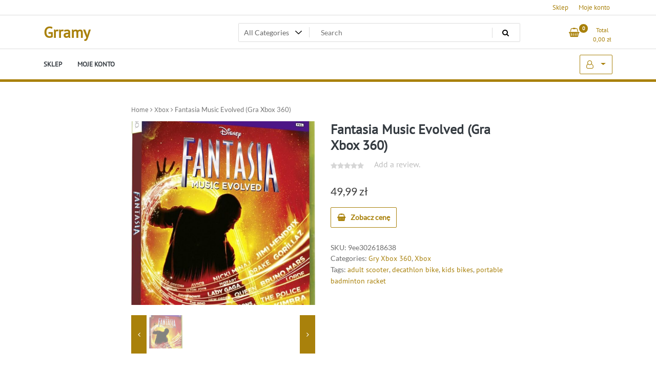

--- FILE ---
content_type: text/html; charset=UTF-8
request_url: https://grramy.pl/produkt/fantasia-music-evolved-gra-xbox-360/
body_size: 40161
content:
<!doctype html>
<html lang="pl-PL">
<head>
	<meta charset="UTF-8">
	<meta name="viewport" content="width=device-width, initial-scale=1">
	<link rel="profile" href="https://gmpg.org/xfn/11">

	<title>Fantasia Music Evolved (Gra Xbox 360) &#8211; Grramy</title>
<meta name='robots' content='max-image-preview:large' />
<link rel="alternate" type="application/rss+xml" title="Grramy &raquo; Kanał z wpisami" href="https://grramy.pl/feed/" />
<link rel="alternate" type="application/rss+xml" title="Grramy &raquo; Kanał z komentarzami" href="https://grramy.pl/comments/feed/" />
<link rel="alternate" type="application/rss+xml" title="Grramy &raquo; Fantasia Music Evolved (Gra Xbox 360) Kanał z komentarzami" href="https://grramy.pl/produkt/fantasia-music-evolved-gra-xbox-360/feed/" />
<link rel="alternate" title="oEmbed (JSON)" type="application/json+oembed" href="https://grramy.pl/wp-json/oembed/1.0/embed?url=https%3A%2F%2Fgrramy.pl%2Fprodukt%2Ffantasia-music-evolved-gra-xbox-360%2F" />
<link rel="alternate" title="oEmbed (XML)" type="text/xml+oembed" href="https://grramy.pl/wp-json/oembed/1.0/embed?url=https%3A%2F%2Fgrramy.pl%2Fprodukt%2Ffantasia-music-evolved-gra-xbox-360%2F&#038;format=xml" />
<style id='wp-img-auto-sizes-contain-inline-css'>
img:is([sizes=auto i],[sizes^="auto," i]){contain-intrinsic-size:3000px 1500px}
/*# sourceURL=wp-img-auto-sizes-contain-inline-css */
</style>
<style id='wp-emoji-styles-inline-css'>

	img.wp-smiley, img.emoji {
		display: inline !important;
		border: none !important;
		box-shadow: none !important;
		height: 1em !important;
		width: 1em !important;
		margin: 0 0.07em !important;
		vertical-align: -0.1em !important;
		background: none !important;
		padding: 0 !important;
	}
/*# sourceURL=wp-emoji-styles-inline-css */
</style>
<style id='wp-block-library-inline-css'>
:root{--wp-block-synced-color:#7a00df;--wp-block-synced-color--rgb:122,0,223;--wp-bound-block-color:var(--wp-block-synced-color);--wp-editor-canvas-background:#ddd;--wp-admin-theme-color:#007cba;--wp-admin-theme-color--rgb:0,124,186;--wp-admin-theme-color-darker-10:#006ba1;--wp-admin-theme-color-darker-10--rgb:0,107,160.5;--wp-admin-theme-color-darker-20:#005a87;--wp-admin-theme-color-darker-20--rgb:0,90,135;--wp-admin-border-width-focus:2px}@media (min-resolution:192dpi){:root{--wp-admin-border-width-focus:1.5px}}.wp-element-button{cursor:pointer}:root .has-very-light-gray-background-color{background-color:#eee}:root .has-very-dark-gray-background-color{background-color:#313131}:root .has-very-light-gray-color{color:#eee}:root .has-very-dark-gray-color{color:#313131}:root .has-vivid-green-cyan-to-vivid-cyan-blue-gradient-background{background:linear-gradient(135deg,#00d084,#0693e3)}:root .has-purple-crush-gradient-background{background:linear-gradient(135deg,#34e2e4,#4721fb 50%,#ab1dfe)}:root .has-hazy-dawn-gradient-background{background:linear-gradient(135deg,#faaca8,#dad0ec)}:root .has-subdued-olive-gradient-background{background:linear-gradient(135deg,#fafae1,#67a671)}:root .has-atomic-cream-gradient-background{background:linear-gradient(135deg,#fdd79a,#004a59)}:root .has-nightshade-gradient-background{background:linear-gradient(135deg,#330968,#31cdcf)}:root .has-midnight-gradient-background{background:linear-gradient(135deg,#020381,#2874fc)}:root{--wp--preset--font-size--normal:16px;--wp--preset--font-size--huge:42px}.has-regular-font-size{font-size:1em}.has-larger-font-size{font-size:2.625em}.has-normal-font-size{font-size:var(--wp--preset--font-size--normal)}.has-huge-font-size{font-size:var(--wp--preset--font-size--huge)}.has-text-align-center{text-align:center}.has-text-align-left{text-align:left}.has-text-align-right{text-align:right}.has-fit-text{white-space:nowrap!important}#end-resizable-editor-section{display:none}.aligncenter{clear:both}.items-justified-left{justify-content:flex-start}.items-justified-center{justify-content:center}.items-justified-right{justify-content:flex-end}.items-justified-space-between{justify-content:space-between}.screen-reader-text{border:0;clip-path:inset(50%);height:1px;margin:-1px;overflow:hidden;padding:0;position:absolute;width:1px;word-wrap:normal!important}.screen-reader-text:focus{background-color:#ddd;clip-path:none;color:#444;display:block;font-size:1em;height:auto;left:5px;line-height:normal;padding:15px 23px 14px;text-decoration:none;top:5px;width:auto;z-index:100000}html :where(.has-border-color){border-style:solid}html :where([style*=border-top-color]){border-top-style:solid}html :where([style*=border-right-color]){border-right-style:solid}html :where([style*=border-bottom-color]){border-bottom-style:solid}html :where([style*=border-left-color]){border-left-style:solid}html :where([style*=border-width]){border-style:solid}html :where([style*=border-top-width]){border-top-style:solid}html :where([style*=border-right-width]){border-right-style:solid}html :where([style*=border-bottom-width]){border-bottom-style:solid}html :where([style*=border-left-width]){border-left-style:solid}html :where(img[class*=wp-image-]){height:auto;max-width:100%}:where(figure){margin:0 0 1em}html :where(.is-position-sticky){--wp-admin--admin-bar--position-offset:var(--wp-admin--admin-bar--height,0px)}@media screen and (max-width:600px){html :where(.is-position-sticky){--wp-admin--admin-bar--position-offset:0px}}

/*# sourceURL=wp-block-library-inline-css */
</style><style id='global-styles-inline-css'>
:root{--wp--preset--aspect-ratio--square: 1;--wp--preset--aspect-ratio--4-3: 4/3;--wp--preset--aspect-ratio--3-4: 3/4;--wp--preset--aspect-ratio--3-2: 3/2;--wp--preset--aspect-ratio--2-3: 2/3;--wp--preset--aspect-ratio--16-9: 16/9;--wp--preset--aspect-ratio--9-16: 9/16;--wp--preset--color--black: #000000;--wp--preset--color--cyan-bluish-gray: #abb8c3;--wp--preset--color--white: #ffffff;--wp--preset--color--pale-pink: #f78da7;--wp--preset--color--vivid-red: #cf2e2e;--wp--preset--color--luminous-vivid-orange: #ff6900;--wp--preset--color--luminous-vivid-amber: #fcb900;--wp--preset--color--light-green-cyan: #7bdcb5;--wp--preset--color--vivid-green-cyan: #00d084;--wp--preset--color--pale-cyan-blue: #8ed1fc;--wp--preset--color--vivid-cyan-blue: #0693e3;--wp--preset--color--vivid-purple: #9b51e0;--wp--preset--gradient--vivid-cyan-blue-to-vivid-purple: linear-gradient(135deg,rgb(6,147,227) 0%,rgb(155,81,224) 100%);--wp--preset--gradient--light-green-cyan-to-vivid-green-cyan: linear-gradient(135deg,rgb(122,220,180) 0%,rgb(0,208,130) 100%);--wp--preset--gradient--luminous-vivid-amber-to-luminous-vivid-orange: linear-gradient(135deg,rgb(252,185,0) 0%,rgb(255,105,0) 100%);--wp--preset--gradient--luminous-vivid-orange-to-vivid-red: linear-gradient(135deg,rgb(255,105,0) 0%,rgb(207,46,46) 100%);--wp--preset--gradient--very-light-gray-to-cyan-bluish-gray: linear-gradient(135deg,rgb(238,238,238) 0%,rgb(169,184,195) 100%);--wp--preset--gradient--cool-to-warm-spectrum: linear-gradient(135deg,rgb(74,234,220) 0%,rgb(151,120,209) 20%,rgb(207,42,186) 40%,rgb(238,44,130) 60%,rgb(251,105,98) 80%,rgb(254,248,76) 100%);--wp--preset--gradient--blush-light-purple: linear-gradient(135deg,rgb(255,206,236) 0%,rgb(152,150,240) 100%);--wp--preset--gradient--blush-bordeaux: linear-gradient(135deg,rgb(254,205,165) 0%,rgb(254,45,45) 50%,rgb(107,0,62) 100%);--wp--preset--gradient--luminous-dusk: linear-gradient(135deg,rgb(255,203,112) 0%,rgb(199,81,192) 50%,rgb(65,88,208) 100%);--wp--preset--gradient--pale-ocean: linear-gradient(135deg,rgb(255,245,203) 0%,rgb(182,227,212) 50%,rgb(51,167,181) 100%);--wp--preset--gradient--electric-grass: linear-gradient(135deg,rgb(202,248,128) 0%,rgb(113,206,126) 100%);--wp--preset--gradient--midnight: linear-gradient(135deg,rgb(2,3,129) 0%,rgb(40,116,252) 100%);--wp--preset--font-size--small: 13px;--wp--preset--font-size--medium: 20px;--wp--preset--font-size--large: 36px;--wp--preset--font-size--x-large: 42px;--wp--preset--spacing--20: 0.44rem;--wp--preset--spacing--30: 0.67rem;--wp--preset--spacing--40: 1rem;--wp--preset--spacing--50: 1.5rem;--wp--preset--spacing--60: 2.25rem;--wp--preset--spacing--70: 3.38rem;--wp--preset--spacing--80: 5.06rem;--wp--preset--shadow--natural: 6px 6px 9px rgba(0, 0, 0, 0.2);--wp--preset--shadow--deep: 12px 12px 50px rgba(0, 0, 0, 0.4);--wp--preset--shadow--sharp: 6px 6px 0px rgba(0, 0, 0, 0.2);--wp--preset--shadow--outlined: 6px 6px 0px -3px rgb(255, 255, 255), 6px 6px rgb(0, 0, 0);--wp--preset--shadow--crisp: 6px 6px 0px rgb(0, 0, 0);}:where(.is-layout-flex){gap: 0.5em;}:where(.is-layout-grid){gap: 0.5em;}body .is-layout-flex{display: flex;}.is-layout-flex{flex-wrap: wrap;align-items: center;}.is-layout-flex > :is(*, div){margin: 0;}body .is-layout-grid{display: grid;}.is-layout-grid > :is(*, div){margin: 0;}:where(.wp-block-columns.is-layout-flex){gap: 2em;}:where(.wp-block-columns.is-layout-grid){gap: 2em;}:where(.wp-block-post-template.is-layout-flex){gap: 1.25em;}:where(.wp-block-post-template.is-layout-grid){gap: 1.25em;}.has-black-color{color: var(--wp--preset--color--black) !important;}.has-cyan-bluish-gray-color{color: var(--wp--preset--color--cyan-bluish-gray) !important;}.has-white-color{color: var(--wp--preset--color--white) !important;}.has-pale-pink-color{color: var(--wp--preset--color--pale-pink) !important;}.has-vivid-red-color{color: var(--wp--preset--color--vivid-red) !important;}.has-luminous-vivid-orange-color{color: var(--wp--preset--color--luminous-vivid-orange) !important;}.has-luminous-vivid-amber-color{color: var(--wp--preset--color--luminous-vivid-amber) !important;}.has-light-green-cyan-color{color: var(--wp--preset--color--light-green-cyan) !important;}.has-vivid-green-cyan-color{color: var(--wp--preset--color--vivid-green-cyan) !important;}.has-pale-cyan-blue-color{color: var(--wp--preset--color--pale-cyan-blue) !important;}.has-vivid-cyan-blue-color{color: var(--wp--preset--color--vivid-cyan-blue) !important;}.has-vivid-purple-color{color: var(--wp--preset--color--vivid-purple) !important;}.has-black-background-color{background-color: var(--wp--preset--color--black) !important;}.has-cyan-bluish-gray-background-color{background-color: var(--wp--preset--color--cyan-bluish-gray) !important;}.has-white-background-color{background-color: var(--wp--preset--color--white) !important;}.has-pale-pink-background-color{background-color: var(--wp--preset--color--pale-pink) !important;}.has-vivid-red-background-color{background-color: var(--wp--preset--color--vivid-red) !important;}.has-luminous-vivid-orange-background-color{background-color: var(--wp--preset--color--luminous-vivid-orange) !important;}.has-luminous-vivid-amber-background-color{background-color: var(--wp--preset--color--luminous-vivid-amber) !important;}.has-light-green-cyan-background-color{background-color: var(--wp--preset--color--light-green-cyan) !important;}.has-vivid-green-cyan-background-color{background-color: var(--wp--preset--color--vivid-green-cyan) !important;}.has-pale-cyan-blue-background-color{background-color: var(--wp--preset--color--pale-cyan-blue) !important;}.has-vivid-cyan-blue-background-color{background-color: var(--wp--preset--color--vivid-cyan-blue) !important;}.has-vivid-purple-background-color{background-color: var(--wp--preset--color--vivid-purple) !important;}.has-black-border-color{border-color: var(--wp--preset--color--black) !important;}.has-cyan-bluish-gray-border-color{border-color: var(--wp--preset--color--cyan-bluish-gray) !important;}.has-white-border-color{border-color: var(--wp--preset--color--white) !important;}.has-pale-pink-border-color{border-color: var(--wp--preset--color--pale-pink) !important;}.has-vivid-red-border-color{border-color: var(--wp--preset--color--vivid-red) !important;}.has-luminous-vivid-orange-border-color{border-color: var(--wp--preset--color--luminous-vivid-orange) !important;}.has-luminous-vivid-amber-border-color{border-color: var(--wp--preset--color--luminous-vivid-amber) !important;}.has-light-green-cyan-border-color{border-color: var(--wp--preset--color--light-green-cyan) !important;}.has-vivid-green-cyan-border-color{border-color: var(--wp--preset--color--vivid-green-cyan) !important;}.has-pale-cyan-blue-border-color{border-color: var(--wp--preset--color--pale-cyan-blue) !important;}.has-vivid-cyan-blue-border-color{border-color: var(--wp--preset--color--vivid-cyan-blue) !important;}.has-vivid-purple-border-color{border-color: var(--wp--preset--color--vivid-purple) !important;}.has-vivid-cyan-blue-to-vivid-purple-gradient-background{background: var(--wp--preset--gradient--vivid-cyan-blue-to-vivid-purple) !important;}.has-light-green-cyan-to-vivid-green-cyan-gradient-background{background: var(--wp--preset--gradient--light-green-cyan-to-vivid-green-cyan) !important;}.has-luminous-vivid-amber-to-luminous-vivid-orange-gradient-background{background: var(--wp--preset--gradient--luminous-vivid-amber-to-luminous-vivid-orange) !important;}.has-luminous-vivid-orange-to-vivid-red-gradient-background{background: var(--wp--preset--gradient--luminous-vivid-orange-to-vivid-red) !important;}.has-very-light-gray-to-cyan-bluish-gray-gradient-background{background: var(--wp--preset--gradient--very-light-gray-to-cyan-bluish-gray) !important;}.has-cool-to-warm-spectrum-gradient-background{background: var(--wp--preset--gradient--cool-to-warm-spectrum) !important;}.has-blush-light-purple-gradient-background{background: var(--wp--preset--gradient--blush-light-purple) !important;}.has-blush-bordeaux-gradient-background{background: var(--wp--preset--gradient--blush-bordeaux) !important;}.has-luminous-dusk-gradient-background{background: var(--wp--preset--gradient--luminous-dusk) !important;}.has-pale-ocean-gradient-background{background: var(--wp--preset--gradient--pale-ocean) !important;}.has-electric-grass-gradient-background{background: var(--wp--preset--gradient--electric-grass) !important;}.has-midnight-gradient-background{background: var(--wp--preset--gradient--midnight) !important;}.has-small-font-size{font-size: var(--wp--preset--font-size--small) !important;}.has-medium-font-size{font-size: var(--wp--preset--font-size--medium) !important;}.has-large-font-size{font-size: var(--wp--preset--font-size--large) !important;}.has-x-large-font-size{font-size: var(--wp--preset--font-size--x-large) !important;}
/*# sourceURL=global-styles-inline-css */
</style>

<style id='classic-theme-styles-inline-css'>
/*! This file is auto-generated */
.wp-block-button__link{color:#fff;background-color:#32373c;border-radius:9999px;box-shadow:none;text-decoration:none;padding:calc(.667em + 2px) calc(1.333em + 2px);font-size:1.125em}.wp-block-file__button{background:#32373c;color:#fff;text-decoration:none}
/*# sourceURL=/wp-includes/css/classic-themes.min.css */
</style>
<link rel='stylesheet' id='photoswipe-css' href='https://grramy.pl/wp-content/plugins/woocommerce/assets/css/photoswipe/photoswipe.min.css?ver=6.4.1' media='all' />
<link rel='stylesheet' id='photoswipe-default-skin-css' href='https://grramy.pl/wp-content/plugins/woocommerce/assets/css/photoswipe/default-skin/default-skin.min.css?ver=6.4.1' media='all' />
<link rel='stylesheet' id='woocommerce-layout-css' href='https://grramy.pl/wp-content/plugins/woocommerce/assets/css/woocommerce-layout.css?ver=6.4.1' media='all' />
<link rel='stylesheet' id='woocommerce-smallscreen-css' href='https://grramy.pl/wp-content/plugins/woocommerce/assets/css/woocommerce-smallscreen.css?ver=6.4.1' media='only screen and (max-width: 768px)' />
<link rel='stylesheet' id='woocommerce-general-css' href='https://grramy.pl/wp-content/plugins/woocommerce/assets/css/woocommerce.css?ver=6.4.1' media='all' />
<style id='woocommerce-inline-inline-css'>
.woocommerce form .form-row .required { visibility: visible; }
/*# sourceURL=woocommerce-inline-inline-css */
</style>
<link rel='stylesheet' id='newstore-google-font-css' href='https://grramy.pl/wp-content/fonts/c86ae933549e29a427f72e8fd3f4efe4.css?ver=6.9' media='all' />
<link rel='stylesheet' id='bootstrap-css' href='https://grramy.pl/wp-content/themes/newstore/css/bootstrap.min.css?ver=6.9' media='all' />
<link rel='stylesheet' id='owl-carousel-css' href='https://grramy.pl/wp-content/themes/newstore/css/owl.carousel.min.css?ver=6.9' media='all' />
<link rel='stylesheet' id='owl-theme-css' href='https://grramy.pl/wp-content/themes/newstore/css/owl.theme.default.min.css?ver=6.9' media='all' />
<link rel='stylesheet' id='simplelightbox-css' href='https://grramy.pl/wp-content/themes/newstore/css/simple-lightbox.min.css?ver=6.9' media='all' />
<link rel='stylesheet' id='font-awesome-css' href='https://grramy.pl/wp-content/themes/newstore/css/font-awesome.min.css?ver=6.9' media='all' />
<link rel='stylesheet' id='newstore-main-nav-css' href='https://grramy.pl/wp-content/themes/newstore/css/main-nav.css?ver=6.9' media='all' />
<link rel='stylesheet' id='newstore-style-css' href='https://grramy.pl/wp-content/themes/newstore/style.css?ver=6.9' media='all' />
<link rel='stylesheet' id='fastshop-ecommerce-style-css' href='https://grramy.pl/wp-content/themes/fastshop-ecommerce/assets/css/min/main.css?ver=6.9' media='all' />
<link rel='stylesheet' id='newstore-media-style-css' href='https://grramy.pl/wp-content/themes/newstore/css/media-style.css?ver=6.9' media='all' />
<script src="https://grramy.pl/wp-includes/js/jquery/jquery.min.js?ver=3.7.1" id="jquery-core-js"></script>
<script src="https://grramy.pl/wp-includes/js/jquery/jquery-migrate.min.js?ver=3.4.1" id="jquery-migrate-js"></script>
<script src="https://grramy.pl/wp-content/themes/newstore/js/owl.carousel.js?ver=6.9" id="owl-carousel-js"></script>
<script src="https://grramy.pl/wp-content/themes/newstore/js/simple-lightbox.jquery.min.js?ver=6.9" id="simple-lightbox-js"></script>
<script src="https://grramy.pl/wp-content/themes/newstore/js/popper.min.js?ver=6.9" id="popper-js"></script>
<script src="https://grramy.pl/wp-content/themes/newstore/js/bootstrap.min.js?ver=6.9" id="bootstrap-js"></script>
<script src="https://grramy.pl/wp-content/themes/newstore/js/jquery.ez-plus-custom.js?ver=6.9" id="jquery-ez-plus-js"></script>
<script src="https://grramy.pl/wp-content/themes/newstore/js/jquery.sticky-sidebar.min.js?ver=6.9" id="jquery-sticky-sidebar-js"></script>
<script src="https://grramy.pl/wp-content/themes/newstore/js/skip-link-focus-fix.js?ver=6.9" id="newstore-skip-link-focus-fix-js"></script>
<script id="newstore-custom-script-js-extra">
var newstore_script_obj = {"rtl":"","sticky_header":"1"};
//# sourceURL=newstore-custom-script-js-extra
</script>
<script src="https://grramy.pl/wp-content/themes/newstore/js/custom-script.js?ver=6.9" id="newstore-custom-script-js"></script>
<link rel="https://api.w.org/" href="https://grramy.pl/wp-json/" /><link rel="alternate" title="JSON" type="application/json" href="https://grramy.pl/wp-json/wp/v2/product/14987" /><link rel="EditURI" type="application/rsd+xml" title="RSD" href="https://grramy.pl/xmlrpc.php?rsd" />
<meta name="generator" content="WordPress 6.9" />
<meta name="generator" content="WooCommerce 6.4.1" />
<link rel="canonical" href="https://grramy.pl/produkt/fantasia-music-evolved-gra-xbox-360/" />
<link rel='shortlink' href='https://grramy.pl/?p=14987' />
<link rel="pingback" href="https://grramy.pl/xmlrpc.php">	<noscript><style>.woocommerce-product-gallery{ opacity: 1 !important; }</style></noscript>
			<style id="wp-custom-css">
			.woocommerce ul.products li.product a img {
    height: 230px;
    object-fit: contain;
}

.woocommerce ul.products li.product .woocommerce-loop-product__title {
    height: 90px;
    overflow: hidden;
}
		</style>
		</head>

<body class="wp-singular product-template-default single single-product postid-14987 wp-theme-newstore wp-child-theme-fastshop-ecommerce theme-newstore woocommerce woocommerce-page woocommerce-no-js full woocommerce-active">
<div id="page" class="site">
	<a class="skip-link screen-reader-text" href="#content">Skip to content</a>

	<header id="masthead" class="site-header">
  	<div class="header-topbar">
		<div class="container">
			<div class="row">
				<div class="col-md-6 text-small-center text-left">        </div>
				<div class="col-md-6 text-small-center text-right">
					<ul id="topbar-menu" class="topbar-menu"><li id="menu-item-836" class="menu-item menu-item-type-post_type menu-item-object-page menu-item-home current_page_parent menu-item-836"><a href="https://grramy.pl/">Sklep</a></li>
<li id="menu-item-837" class="menu-item menu-item-type-post_type menu-item-object-page menu-item-837"><a href="https://grramy.pl/moje-konto/">Moje konto</a></li>
</ul>					    <ul class="header-topbar-links">
            </ul>
    				</div>
			</div>
		</div>
	</div>
	<div class="header-middle">
		<div class="container">
		<div class="row align-items-center">
	<div class="header-branding col-md-4 col-sm-12 text-sm-center mx-auto">
		<div class="site-branding">
							<p class="site-title"><a href="https://grramy.pl/" rel="home">Grramy</a></p>
						</div><!-- .site-branding -->
	</div>
	<div class="header-search-and-cart col-md-8 col-sm-12 sm-text-center mx-auto">
		<div class="row">
			<div class="col header-wcsearch-form-container mx-auto">
				<form role="search" method="get" class="search-form nestore-search-form d-block w-100" autocomplete="off" action="https://grramy.pl/">
	<div class="w-100 search-form-inner">
		<div class="search-form-cat-container">
		<select  name='product_cat' id='product_cat' class='search-form-categories'>
	<option value='0'>All Categories</option>
	<option class="level-0" value="okulary-vr">Okulary VR</option>
	<option class="level-0" value="zabawki-zdalnie-sterowane">Zabawki zdalnie sterowane</option>
	<option class="level-0" value="artyk">Artyk</option>
	<option class="level-0" value="gry-do-pobrania-na-pc">Gry do pobrania na PC</option>
	<option class="level-0" value="ubisoft">Ubisoft</option>
	<option class="level-0" value="gry-karciane">Gry karciane</option>
	<option class="level-0" value="pokemon-company-international">Pokemon Company International</option>
	<option class="level-0" value="gry-playstation-4">Gry PlayStation 4</option>
	<option class="level-0" value="numskull-games">Numskull Games</option>
	<option class="level-0" value="gry-planszowe">Gry planszowe</option>
	<option class="level-0" value="galakta">Galakta</option>
	<option class="level-0" value="winning-moves">WINNING MOVES</option>
	<option class="level-0" value="pozostale-akcesoria-i-kontrolery-do-gier">Pozostałe akcesoria i kontrolery do gier</option>
	<option class="level-0" value="wheel-stand-pro">Wheel Stand Pro</option>
	<option class="level-0" value="iceberg-interactive">Iceberg Interactive</option>
	<option class="level-0" value="gry-pc">Gry PC</option>
	<option class="level-0" value="techland">Techland</option>
	<option class="level-0" value="zabawki-militarne">Zabawki militarne</option>
	<option class="level-0" value="hasbro">Hasbro</option>
	<option class="level-0" value="gry-do-pobrania-na-xbox-one">Gry do pobrania na Xbox One</option>
	<option class="level-0" value="microsoft">Microsoft</option>
	<option class="level-0" value="steam">Steam</option>
	<option class="level-0" value="gry-fabularne-rpg">Gry fabularne RPG</option>
	<option class="level-0" value="wizards-of-the-coast">Wizards of the Coast</option>
	<option class="level-0" value="mlynki-do-kawy">Młynki do kawy</option>
	<option class="level-0" value="esperanza">Esperanza</option>
	<option class="level-0" value="gry-dzieciece">Gry dziecięce</option>
	<option class="level-0" value="trefl">Trefl</option>
	<option class="level-0" value="mindscape">Mindscape</option>
	<option class="level-0" value="htc">HTC</option>
	<option class="level-0" value="lucky-duck">Lucky Duck</option>
	<option class="level-0" value="gadzety-dla-graczy">Gadżety dla graczy</option>
	<option class="level-0" value="nintendo">Nintendo</option>
	<option class="level-0" value="kolumny-podlogowe">Kolumny podłogowe</option>
	<option class="level-0" value="heco">Heco</option>
	<option class="level-0" value="klawiatury">Klawiatury</option>
	<option class="level-0" value="keychron">Keychron</option>
	<option class="level-0" value="monitory">Monitory</option>
	<option class="level-0" value="gigabyte">Gigabyte</option>
	<option class="level-0" value="klocki">Klocki</option>
	<option class="level-0" value="lego">LEGO</option>
	<option class="level-0" value="sony">Sony</option>
	<option class="level-0" value="lucrum-games">Lucrum Games</option>
	<option class="level-0" value="tm-toys">TM Toys</option>
	<option class="level-0" value="g3">G3</option>
	<option class="level-0" value="joysticki">Joysticki</option>
	<option class="level-0" value="thrustmaster">ThrustMaster</option>
	<option class="level-0" value="obiektywy">Obiektywy</option>
	<option class="level-0" value="laowa">Laowa</option>
	<option class="level-0" value="alexander">Alexander</option>
	<option class="level-0" value="gry-hazardowe">Gry hazardowe</option>
	<option class="level-0" value="mks">MKS</option>
	<option class="level-0" value="gry-do-pobrania-na-xbox-360">Gry do pobrania na Xbox 360</option>
	<option class="level-0" value="xbox">Xbox</option>
	<option class="level-0" value="zabawki-ekologiczne">Zabawki ekologiczne</option>
	<option class="level-0" value="goki">Goki</option>
	<option class="level-0" value="epee">Epee</option>
	<option class="level-0" value="2k-games">2K Games</option>
	<option class="level-0" value="gry-nintendo-switch">Gry Nintendo Switch</option>
	<option class="level-0" value="smartfony">Smartfony</option>
	<option class="level-0" value="figurki-kolekcjonerskie">Figurki kolekcjonerskie</option>
	<option class="level-0" value="bandai">Bandai</option>
	<option class="level-0" value="ensemble-studios">Ensemble Studios</option>
	<option class="level-0" value="puzzle">Puzzle</option>
	<option class="level-0" value="square-enix">Square Enix</option>
	<option class="level-0" value="portal-games">Portal Games</option>
	<option class="level-0" value="rebel">Rebel</option>
	<option class="level-0" value="lg">LG</option>
	<option class="level-0" value="gry-playstation-5">Gry PlayStation 5</option>
	<option class="level-0" value="flying-wild-hog">Flying Wild Hog</option>
	<option class="level-0" value="ogry-games">Ogry Games</option>
	<option class="level-0" value="gamepady">Gamepady</option>
	<option class="level-0" value="hori">Hori</option>
	<option class="level-0" value="gry-do-pobrania-na-playstation-4">Gry do pobrania na Playstation 4</option>
	<option class="level-0" value="turtle-rock">Turtle Rock</option>
	<option class="level-0" value="id-software">id Software</option>
	<option class="level-0" value="kangur">Kangur</option>
	<option class="level-0" value="drony">Drony</option>
	<option class="level-0" value="dji">DJI</option>
	<option class="level-0" value="plug-in-digital">Plug In Digital</option>
	<option class="level-0" value="gry-xbox-one">Gry Xbox One</option>
	<option class="level-0" value="koch-media">Koch Media</option>
	<option class="level-0" value="gry-playstation-vita">Gry PlayStation Vita</option>
	<option class="level-0" value="kody-i-karty-pre-paid">Kody i karty pre-paid</option>
	<option class="level-0" value="pozostaly-sprzet-video">Pozostały sprzęt video</option>
	<option class="level-0" value="brennenstuhl">Brennenstuhl</option>
	<option class="level-0" value="swede">Swede</option>
	<option class="level-0" value="lamiglowki">Łamigłówki</option>
	<option class="level-0" value="moyu">MoYu</option>
	<option class="level-0" value="kable-przewody-i-wtyki">Kable przewody i wtyki</option>
	<option class="level-0" value="powera">PowerA</option>
	<option class="level-0" value="alleblox">Alleblox</option>
	<option class="level-0" value="pegasus-spiele">Pegasus Spiele</option>
	<option class="level-0" value="konsole-do-gier">Konsole do gier</option>
	<option class="level-0" value="iso-trade">Iso Trade</option>
	<option class="level-0" value="serenity-forge">Serenity Forge</option>
	<option class="level-0" value="schmidt-spiele">Schmidt Spiele</option>
	<option class="level-0" value="martius">Martius</option>
	<option class="level-0" value="mimimi-productions">Mimimi Productions</option>
	<option class="level-0" value="maximum-games">Maximum Games</option>
	<option class="level-0" value="iuvi-games">IUVI Games</option>
	<option class="level-0" value="soedesco">Soedesco</option>
	<option class="level-0" value="educa">Educa</option>
	<option class="level-0" value="ryu-ga-gotoku-studio">Ryu ga Gotoku Studio</option>
	<option class="level-0" value="sigma">Sigma</option>
	<option class="level-0" value="laptopy">Laptopy</option>
	<option class="level-0" value="barbo-toys">Barbo Toys</option>
	<option class="level-0" value="warner-bros">Warner Bros</option>
	<option class="level-0" value="piloty">Piloty</option>
	<option class="level-0" value="microids">Microids</option>
	<option class="level-0" value="bt21">BT21</option>
	<option class="level-0" value="ea-sports">EA Sports</option>
	<option class="level-0" value="konami">Konami</option>
	<option class="level-0" value="spin-master">Spin Master</option>
	<option class="level-0" value="riot">Riot</option>
	<option class="level-0" value="kylotonn">Kylotonn</option>
	<option class="level-0" value="striking-distance-studios">Striking Distance Studios</option>
	<option class="level-0" value="playway">PlayWay</option>
	<option class="level-0" value="maskotki">Maskotki</option>
	<option class="level-0" value="keel-toys">Keel Toys</option>
	<option class="level-0" value="dyski-ssd">Dyski SSD</option>
	<option class="level-0" value="samsung">Samsung</option>
	<option class="level-0" value="sega">Sega</option>
	<option class="level-0" value="cenega">Cenega</option>
	<option class="level-0" value="gry-xbox-series-x">Gry Xbox Series X</option>
	<option class="level-0" value="capcom">Capcom</option>
	<option class="level-0" value="bigtoys">Bigtoys</option>
	<option class="level-0" value="disney-interactive">Disney Interactive</option>
	<option class="level-0" value="electronic-arts">ELECTRONIC ARTS</option>
	<option class="level-0" value="visual-concepts">Visual Concepts</option>
	<option class="level-0" value="fotele-dla-graczy">Fotele dla graczy</option>
	<option class="level-0" value="msi">MSI</option>
	<option class="level-0" value="soundbary">Soundbary</option>
	<option class="level-0" value="media-tech">Media-Tech</option>
	<option class="level-0" value="multigra">Multigra</option>
	<option class="level-0" value="myszy-i-trackballe">Myszy i trackballe</option>
	<option class="level-0" value="logitech">Logitech</option>
	<option class="level-0" value="sluchawki">Słuchawki</option>
	<option class="level-0" value="nacon">Nacon</option>
	<option class="level-0" value="motion-twin">Motion Twin</option>
	<option class="level-0" value="figurki-makiety-i-zestawy">Figurki makiety i zestawy</option>
	<option class="level-0" value="lansay">Lansay</option>
	<option class="level-0" value="thq">THQ</option>
	<option class="level-0" value="krzeselka-do-karmienia">Krzesełka do karmienia</option>
	<option class="level-0" value="safety-1st">Safety 1st</option>
	<option class="level-0" value="ravensburger">Ravensburger</option>
	<option class="level-0" value="lacerta">Lacerta</option>
	<option class="level-0" value="wozki-dla-lalek">Wózki dla lalek</option>
	<option class="level-0" value="hot-hit">Hot Hit</option>
	<option class="level-0" value="modecom">MODECOM</option>
	<option class="level-0" value="gry-nintendo-3ds">Gry Nintendo 3DS</option>
	<option class="level-0" value="bethesda">Bethesda</option>
	<option class="level-0" value="egmont">Egmont</option>
	<option class="level-0" value="kalypso-media">Kalypso Media</option>
	<option class="level-0" value="tuna">Tuna</option>
	<option class="level-0" value="kamery-sportowe">Kamery sportowe</option>
	<option class="level-0" value="gopro">GoPro</option>
	<option class="level-0" value="vilac">Vilac</option>
	<option class="level-0" value="obudowy-komputerowe">Obudowy komputerowe</option>
	<option class="level-0" value="silentiumpc">SilentiumPC</option>
	<option class="level-0" value="kierownice">Kierownice</option>
	<option class="level-0" value="gry-nintendo-ds">Gry Nintendo DS</option>
	<option class="level-0" value="telewizory">Telewizory</option>
	<option class="level-0" value="jvc">JVC</option>
	<option class="level-0" value="namco-bandai">Namco Bandai</option>
	<option class="level-0" value="cada">Cada</option>
	<option class="level-0" value="foxgames">foxgames</option>
	<option class="level-0" value="akcesoria-do-gier">Akcesoria do gier</option>
	<option class="level-0" value="ultra-pro">Ultra Pro</option>
	<option class="level-0" value="sloyca">Sloyca</option>
	<option class="level-0" value="przedluzacze">Przedłużacze</option>
	<option class="level-0" value="dell">Dell</option>
	<option class="level-0" value="dumel-discovery">Dumel Discovery</option>
	<option class="level-0" value="valve">Valve</option>
	<option class="level-0" value="merge-games">Merge Games</option>
	<option class="level-0" value="cobra">Cobra</option>
	<option class="level-0" value="serwisy-do-kawy-i-herbaty">Serwisy do kawy i herbaty</option>
	<option class="level-0" value="tracer">Tracer</option>
	<option class="level-0" value="gry-xbox-360">Gry Xbox 360</option>
	<option class="level-0" value="glosniki-przenosne">Głośniki przenośne</option>
	<option class="level-0" value="granna">Granna</option>
	<option class="level-0" value="psn">PSN</option>
	<option class="level-0" value="programy-biurowe">Programy biurowe</option>
	<option class="level-0" value="steeldigi">SteelDigi</option>
	<option class="level-0" value="meridiem">Meridiem</option>
	<option class="level-0" value="icom">Icom</option>
	<option class="level-0" value="lalki">Lalki</option>
	<option class="level-0" value="urzadzenia-wielofunkcyjne-laserowe">Urządzenia wielofunkcyjne laserowe</option>
	<option class="level-0" value="brother">Brother</option>
	<option class="level-0" value="raw-fury">Raw Fury</option>
	<option class="level-0" value="asmodee">Asmodee</option>
	<option class="level-0" value="osome-studio">OSome Studio</option>
	<option class="level-0" value="ea-games">EA Games</option>
	<option class="level-0" value="bicycle">Bicycle</option>
	<option class="level-0" value="podzespoly-do-laptopow">Podzespoły do laptopów</option>
	<option class="level-0" value="akcesoria-dla-lalek">Akcesoria dla lalek</option>
	<option class="level-0" value="barbie">Barbie</option>
	<option class="level-0" value="remedy-entertainment">Remedy Entertainment</option>
	<option class="level-0" value="bloober-team">Bloober Team</option>
	<option class="level-0" value="leantoys">Leantoys</option>
	<option class="level-0" value="kinderkraft">Kinderkraft</option>
	<option class="level-0" value="clementoni">Clementoni</option>
	<option class="level-0" value="qiyi">QiYi</option>
	<option class="level-0" value="bohemia-interactive">Bohemia Interactive</option>
	<option class="level-0" value="asus">ASUS</option>
	<option class="level-0" value="gry-do-pobrania-na-nintendo">Gry do pobrania na Nintendo</option>
	<option class="level-0" value="zoch">Zoch</option>
	<option class="level-0" value="nasza-ksiegarnia">Nasza Księgarnia</option>
	<option class="level-0" value="djeco">Djeco</option>
	<option class="level-0" value="8bitdo">8Bitdo</option>
	<option class="level-0" value="piatnik">Piatnik</option>
	<option class="level-0" value="atari">Atari</option>
	<option class="level-0" value="big-ben">Big Ben</option>
	<option class="level-0" value="phalanx">Phalanx</option>
	<option class="level-0" value="eden-industries">Eden Industries</option>
	<option class="level-0" value="systemy-operacyjne">Systemy operacyjne</option>
	<option class="level-0" value="gry-figurkowe-i-bitewne">Gry figurkowe i bitewne</option>
	<option class="level-0" value="games-workshop">Games Workshop</option>
	<option class="level-0" value="slightly-mad-studios">Slightly Mad Studios</option>
	<option class="level-0" value="gearbox-software">Gearbox Software</option>
	<option class="level-0" value="roll7">Roll7</option>
	<option class="level-0" value="humble-bundle">Humble Bundle</option>
	<option class="level-0" value="gry-playstation-portable">Gry PlayStation Portable</option>
	<option class="level-0" value="cd-projekt">CD Projekt</option>
	<option class="level-0" value="4a-games">4A Games</option>
	<option class="level-0" value="tablety-pc">Tablety PC</option>
	<option class="level-0" value="umax">Umax</option>
	<option class="level-0" value="dgt">DGT</option>
	<option class="level-0" value="adamigo">Adamigo</option>
	<option class="level-0" value="soleil">Soleil</option>
	<option class="level-0" value="jbl">JBL</option>
	<option class="level-0" value="funbox">Funbox</option>
	<option class="level-0" value="torus-games">Torus Games</option>
	<option class="level-0" value="karty-graficzne">Karty graficzne</option>
	<option class="level-0" value="powercolor">PowerColor</option>
	<option class="level-0" value="fury">Fury</option>
	<option class="level-0" value="futeraly-plecaki-i-torby-fotograficzne">Futerały plecaki i torby fotograficzne</option>
	<option class="level-0" value="spc-gear">SPC Gear</option>
	<option class="level-0" value="steamforged">Steamforged</option>
	<option class="level-0" value="travellers-tales">Traveller’s Tales</option>
	<option class="level-0" value="crystal-dynamics">Crystal Dynamics</option>
	<option class="level-0" value="wozki-spacerowe">Wózki spacerowe</option>
	<option class="level-0" value="iiyama">iiyama</option>
	<option class="level-0" value="avalanche-studios">Avalanche Studios</option>
	<option class="level-0" value="mofangjiaoshi">MoFangJiaoShi</option>
	<option class="level-0" value="gamemill-entertainment">GameMill Entertainment</option>
	<option class="level-0" value="zabawki-interaktywne">Zabawki interaktywne</option>
	<option class="level-0" value="pokemon">Pokemon</option>
	<option class="level-0" value="evercade">Evercade</option>
	<option class="level-0" value="albi">Albi</option>
	<option class="level-0" value="naughty-dog">Naughty Dog</option>
	<option class="level-0" value="gry-playstation-3">Gry PlayStation 3</option>
	<option class="level-0" value="private-division">Private Division</option>
	<option class="level-0" value="my-arcade">My Arcade</option>
	<option class="level-0" value="fantasy-flight-games">Fantasy Flight Games</option>
	<option class="level-0" value="bioware">BioWare</option>
	<option class="level-0" value="gry-nintendo-wii-u">Gry Nintendo Wii U</option>
	<option class="level-0" value="pokrywy-akwariowe-i-akcesoria-oswietleniowe">Pokrywy akwariowe i akcesoria oświetleniowe</option>
	<option class="level-0" value="aquael">Aquael</option>
	<option class="level-0" value="arc-system-works">Arc System Works</option>
	<option class="level-0" value="frontier-developments">Frontier Developments</option>
	<option class="level-0" value="jokomisiada">Jokomisiada</option>
	<option class="level-0" value="frogwares">Frogwares</option>
	<option class="level-0" value="themeatly-games">TheMeatly Games</option>
	<option class="level-0" value="hell-gamer">Hell-Gamer</option>
	<option class="level-0" value="kable-i-tasmy">Kable i taśmy</option>
	<option class="level-0" value="speedlink">Speedlink</option>
	<option class="level-0" value="kucyki">Kucyki</option>
	<option class="level-0" value="just-for-games">Just For Games</option>
	<option class="level-0" value="szlifierki-i-polerki">Szlifierki i polerki</option>
	<option class="level-0" value="dewalt">DeWalt</option>
	<option class="level-0" value="rockstar-games">Rockstar Games</option>
	<option class="level-0" value="stoliki-uchwyty-i-polki-rtv">Stoliki uchwyty i półki RTV</option>
	<option class="level-0" value="hans-im-gluck">Hans Im Gluck</option>
	<option class="level-0" value="szkolne-artykuly-papiernicze">Szkolne artykuły papiernicze</option>
	<option class="level-0" value="cubic-fun">CUBIC FUN</option>
	<option class="level-0" value="obsidian-entertainment">Obsidian Entertainment</option>
	<option class="level-0" value="cube-factory-of-ideas">Cube Factory of Ideas</option>
	<option class="level-0" value="playdead">PlayDead</option>
	<option class="level-0" value="nikon">Nikon</option>
	<option class="level-0" value="imba-seat">IMBA seat</option>
	<option class="level-0" value="giants-software">Giants Software</option>
	<option class="level-0" value="deep-silver">Deep Silver</option>
	<option class="level-0" value="genesis">Genesis</option>
	<option class="level-0" value="abysse">Abysse</option>
	<option class="level-0" value="vortex-virtual-reality">Vortex Virtual Reality</option>
	<option class="level-0" value="lean">Lean</option>
	<option class="level-0" value="panele-pokrowce-i-etui-na-konsole">Panele pokrowce i etui na konsole</option>
	<option class="level-0" value="marigames">Marigames</option>
	<option class="level-0" value="radioodtwarzacze-samochodowe">Radioodtwarzacze samochodowe</option>
	<option class="level-0" value="xblitz">XBLITZ</option>
	<option class="level-0" value="steelseries">Steelseries</option>
	<option class="level-0" value="hp">HP</option>
	<option class="level-0" value="gigamic">Gigamic</option>
	<option class="level-0" value="bard">Bard</option>
	<option class="level-0" value="aparaty-cyfrowe">Aparaty cyfrowe</option>
	<option class="level-0" value="kodak">Kodak</option>
	<option class="level-0" value="gentlemens-hardware">Gentlemen&#8217;s Hardware</option>
	<option class="level-0" value="baldar-games">Baldar Games</option>
	<option class="level-0" value="blizzard-entertainment">Blizzard Entertainment</option>
	<option class="level-0" value="kosmetyki-dla-dzieci-i-niemowlat">Kosmetyki dla dzieci i niemowląt</option>
	<option class="level-0" value="teva">TEVA</option>
	<option class="level-0" value="lozeczka-dzieciece">Łóżeczka dziecięce</option>
	<option class="level-0" value="skiddou">Skiddou</option>
	<option class="level-0" value="gry-playstation-2">Gry PlayStation 2</option>
	<option class="level-0" value="system-3">System 3</option>
	<option class="level-0" value="steelplay">Steelplay</option>
	<option class="level-0" value="auta-i-inne-pojazdy-do-zabawy">Auta i inne pojazdy do zabawy</option>
	<option class="level-0" value="pozostale-akcesoria-elektryczne">Pozostałe akcesoria elektryczne</option>
	<option class="level-0" value="disney">Disney</option>
	<option class="level-0" value="tesura-games">Tesura Games</option>
	<option class="level-0" value="mojang">Mojang</option>
	<option class="level-0" value="saber-interactive">Saber Interactive</option>
	<option class="level-0" value="aparaty-bezlusterkowe">Aparaty bezlusterkowe</option>
	<option class="level-0" value="castorland">Castorland</option>
	<option class="level-0" value="laktatory">Laktatory</option>
	<option class="level-0" value="babyono">BabyOno</option>
	<option class="level-0" value="pieluchy">Pieluchy</option>
	<option class="level-0" value="pampers">Pampers</option>
	<option class="level-0" value="shengshou">Shengshou</option>
	<option class="level-0" value="artykuly-pismiennicze">Artykuły piśmiennicze</option>
	<option class="level-0" value="parker">Parker</option>
	<option class="level-0" value="oswietlenie-zewnetrzne-i-ogrodowe">Oświetlenie zewnętrzne i ogrodowe</option>
	<option class="level-0" value="aptel">Aptel</option>
	<option class="level-0" value="pdp">PDP</option>
	<option class="level-0" value="samopol">Samopol</option>
	<option class="level-0" value="dyktafony">Dyktafony</option>
	<option class="level-0" value="alawar">Alawar</option>
	<option class="level-0" value="sup">Sup</option>
	<option class="level-0" value="toys-group">Toys Group</option>
	<option class="level-0" value="korbo">Korbo</option>
	<option class="level-0" value="scratch">Scratch</option>
	<option class="level-0" value="activision">Activision</option>
	<option class="level-0" value="505-games">505 Games</option>
	<option class="level-0" value="gadzety-filmowe">Gadżety filmowe</option>
	<option class="level-0" value="pqube">PQube</option>
	<option class="level-0" value="modus-games">Modus Games</option>
	<option class="level-0" value="feardemic">Feardemic</option>
	<option class="level-0" value="focus-home-interactive">Focus Home Interactive</option>
	<option class="level-0" value="mattel">Mattel</option>
	<option class="level-0" value="licomp">Licomp</option>
	<option class="level-0" value="kaciki-zabaw">Kąciki zabaw</option>
	<option class="level-0" value="vtech">VTech</option>
	<option class="level-0" value="muve-pl">MUVE.PL</option>
	<option class="level-0" value="odzywki-i-witaminy-dla-psow">Odżywki i witaminy dla psów</option>
	<option class="level-0" value="vetplus">VetPlus</option>
	<option class="level-0" value="domki-dla-lalek">Domki dla lalek</option>
	<option class="level-0" value="gsc-game-world">GSC Game World</option>
	<option class="level-0" value="abino">Abino</option>
	<option class="level-0" value="gust">Gust</option>
	<option class="level-0" value="projektory">Projektory</option>
	<option class="level-0" value="huzaro">Huzaro</option>
	<option class="level-0" value="mattel-gry">Mattel Gry</option>
	<option class="level-0" value="tactic">Tactic</option>
	<option class="level-0" value="kolekcjonerskie-modele-pojazdow">Kolekcjonerskie modele pojazdów</option>
	<option class="level-0" value="bburago">Bburago</option>
	<option class="level-0" value="massive-monster">Massive Monster</option>
	<option class="level-0" value="mleka-poczatkowe">Mleka początkowe</option>
	<option class="level-0" value="enfamil">Enfamil</option>
	<option class="level-0" value="hippocampus">Hippocampus</option>
	<option class="level-0" value="q-smart">Q-Smart</option>
	<option class="level-0" value="rozmawiaj-my">Rozmawiaj.MY</option>
	<option class="level-0" value="bugbyte-ltd">Bugbyte Ltd.</option>
	<option class="level-0" value="akumulatory-i-ladowarki-do-konsol-i-kontrolerow">Akumulatory i ładowarki do konsol i kontrolerów</option>
	<option class="level-0" value="venom">Venom</option>
	<option class="level-0" value="schmidt">Schmidt</option>
	<option class="level-0" value="aidem-media">Aidem Media</option>
	<option class="level-0" value="turtle-beach">Turtle Beach</option>
	<option class="level-0" value="chlodzenie-procesora">Chłodzenie procesora</option>
	<option class="level-0" value="scythe">Scythe</option>
	<option class="level-0" value="behaviour-interactive">Behaviour Interactive</option>
	<option class="level-0" value="white-shark">White Shark</option>
	<option class="level-0" value="atlus">Atlus</option>
	<option class="level-0" value="ipega">Ipega</option>
	<option class="level-0" value="aksys-games">Aksys Games</option>
	<option class="level-0" value="sofy-i-kanapy">Sofy i kanapy</option>
	<option class="level-0" value="filipek">Filipek</option>
	<option class="level-0" value="bieznie-treningowe">Bieżnie treningowe</option>
	<option class="level-0" value="abarqs">Abarqs</option>
	<option class="level-0" value="xiaomi">Xiaomi</option>
	<option class="level-0" value="fisher-price">Fisher-Price</option>
	<option class="level-0" value="zabawki-plastyczne">Zabawki plastyczne</option>
	<option class="level-0" value="norimpex">Norimpex</option>
	<option class="level-0" value="eerie-guest">Eerie Guest</option>
	<option class="level-0" value="nis-europe">NIS Europe</option>
	<option class="level-0" value="endnight-games">Endnight Games</option>
	<option class="level-0" value="kinguin">Kinguin</option>
	<option class="level-0" value="komiksy">Komiksy</option>
	<option class="level-0" value="ci-games">CI Games</option>
	<option class="level-0" value="treyarch">Treyarch</option>
	<option class="level-0" value="firaxis-games">Firaxis Games</option>
	<option class="level-0" value="kamery-cyfrowe">Kamery cyfrowe</option>
	<option class="level-0" value="minrray">Minrray</option>
	<option class="level-0" value="zabawki-do-wozka-lozeczka-i-fotelika">Zabawki do wózka łóżeczka i fotelika</option>
	<option class="level-0" value="steamforged-games">Steamforged Games</option>
	<option class="level-0" value="uig-entertainment">UIG Entertainment</option>
	<option class="level-0" value="podkladki-pod-myszki-i-klawiatury">Podkładki pod myszki i klawiatury</option>
	<option class="level-0" value="acer">Acer</option>
	<option class="level-0" value="roadstar">Roadstar</option>
	<option class="level-0" value="diablo">Diablo</option>
	<option class="level-0" value="viga">Viga</option>
	<option class="level-0" value="pro-gamer">Pro-Gamer</option>
	<option class="level-0" value="badland-games">BADLanD Games</option>
	<option class="level-0" value="routery">Routery</option>
	<option class="level-0" value="tp-link">Tp-Link</option>
	<option class="level-0" value="procesory">Procesory</option>
	<option class="level-0" value="intel">Intel</option>
	<option class="level-0" value="cartamundi">Cartamundi</option>
	<option class="level-0" value="pozostale-zabawki">Pozostałe zabawki</option>
	<option class="level-0" value="janod">Janod</option>
	<option class="level-0" value="hipo">Hipo</option>
	<option class="level-0" value="sledgehammer-games">Sledgehammer Games</option>
	<option class="level-0" value="dzieciece-akcesoria-dekoracyjne">Dziecięce akcesoria dekoracyjne</option>
	<option class="level-0" value="hobbity">Hobbity</option>
	<option class="level-0" value="depesche">Depesche</option>
	<option class="level-0" value="edgard">Edgard</option>
	<option class="level-0" value="overborder-studio">OverBorder Studio</option>
	<option class="level-0" value="canon">Canon</option>
	<option class="level-0" value="thumbs-up">Thumbs Up</option>
	<option class="level-0" value="mikrofony">Mikrofony</option>
	<option class="level-0" value="mr-nutz-studio">Mr. Nutz Studio</option>
	<option class="level-0" value="bigbuy-fun">BigBuy Fun</option>
	<option class="level-0" value="sluban">Sluban</option>
	<option class="level-0" value="zasilacze-awaryjne-ups">Zasilacze awaryjne UPS</option>
	<option class="level-0" value="apc">APC</option>
	<option class="level-0" value="dyski-nas">Dyski NAS</option>
	<option class="level-0" value="western-digital">Western Digital</option>
	<option class="level-0" value="ateneum">Ateneum</option>
	<option class="level-0" value="programy-serwerowe">Programy serwerowe</option>
	<option class="level-0" value="veritas">Veritas</option>
	<option class="level-0" value="dekielki-i-zaslepki">Dekielki i zaślepki</option>
	<option class="level-0" value="insomniac-games">Insomniac Games</option>
	<option class="level-0" value="goliath">Goliath</option>
	<option class="level-0" value="playmobil">Playmobil</option>
	<option class="level-0" value="soliton">Soliton</option>
	<option class="level-0" value="smartwatche">Smartwatche</option>
	<option class="level-0" value="apple">Apple</option>
	<option class="level-0" value="milestone-systems">Milestone Systems</option>
	<option class="level-0" value="kiss">Kiss</option>
	<option class="level-0" value="koei">Koei</option>
	<option class="level-0" value="teleskopy">Teleskopy</option>
	<option class="level-0" value="bresser">Bresser</option>
	<option class="level-0" value="dutzo">Dutzo</option>
	<option class="level-0" value="iq-publishing">IQ Publishing</option>
	<option class="level-0" value="aspyr-media">Aspyr Media</option>
	<option class="level-0" value="savio">Savio</option>
	<option class="level-0" value="maxis">Maxis</option>
	<option class="level-0" value="milestone">Milestone</option>
	<option class="level-0" value="zestawy-do-monitoringu">Zestawy do monitoringu</option>
	<option class="level-0" value="hikvision">Hikvision</option>
	<option class="level-0" value="roneberg">Roneberg</option>
	<option class="level-0" value="biurka">Biurka</option>
	<option class="level-0" value="daffi">DAFFI</option>
	<option class="level-0" value="iello">Iello</option>
	<option class="level-0" value="snakebyte">Snakebyte</option>
	<option class="level-0" value="za-um">ZA/UM</option>
	<option class="level-0" value="gramel">Gramel</option>
	<option class="level-0" value="sluchawki-komputerowe">Słuchawki komputerowe</option>
	<option class="level-0" value="sennheiser">Sennheiser</option>
	<option class="level-0" value="karmy-dla-psow">Karmy dla psów</option>
	<option class="level-0" value="brit">Brit</option>
	<option class="level-0" value="on-the-level-game-studios">On The Level Game Studios</option>
	<option class="level-0" value="lemada">Lemada</option>
	<option class="level-0" value="ocieplenie-i-izolacja">Ocieplenie i izolacja</option>
	<option class="level-0" value="oculus">Oculus</option>
	<option class="level-0" value="tomy">Tomy</option>
	<option class="level-0" value="lka">LKA</option>
	<option class="level-0" value="marvelous">Marvelous</option>
	<option class="level-0" value="lensbaby">Lensbaby</option>
	<option class="level-0" value="team17">Team17</option>
	<option class="level-0" value="nieznany">Nieznany</option>
	<option class="level-0" value="mleka-nastepne">Mleka następne</option>
	<option class="level-0" value="nestle-nan">Nestle-NAN</option>
	<option class="level-0" value="pm-studios">PM Studios</option>
	<option class="level-0" value="vertagear">Vertagear</option>
	<option class="level-0" value="playground-games">Playground Games</option>
	<option class="level-0" value="platinum-games">Platinum Games</option>
	<option class="level-0" value="drukarki-i-kasy-fiskalne">Drukarki i kasy fiskalne</option>
	<option class="level-0" value="novitus">Novitus</option>
	<option class="level-0" value="introversion-software">Introversion Software</option>
	<option class="level-0" value="oprawy-oswietleniowe">Oprawy oświetleniowe</option>
	<option class="level-0" value="bowi">Bowi</option>
	<option class="level-0" value="lampki-dzieciece">Lampki dziecięce</option>
	<option class="level-0" value="rowerki-biegowe">Rowerki biegowe</option>
	<option class="level-0" value="wozki-dla-blizniakow">Wózki dla bliźniaków</option>
	<option class="level-0" value="valco">Valco</option>
	<option class="level-0" value="programy-narzedziowe">Programy narzędziowe</option>
	<option class="level-0" value="tonec-inc">Tonec Inc.</option>
	<option class="level-0" value="tusze-oryginalne">Tusze oryginalne</option>
	<option class="level-0" value="przeplywowe-podgrzewacze-wody">Przepływowe podgrzewacze wody</option>
	<option class="level-0" value="junkers">Junkers</option>
	<option class="level-0" value="snk">SNK</option>
	<option class="level-0" value="repos-production">Repos Production</option>
	<option class="level-0" value="haba">Haba</option>
	<option class="level-0" value="hitachi">Hitachi</option>
	<option class="level-0" value="thq-nordic">THQ Nordic</option>
	<option class="level-0" value="sprzet-do-salonow-fryzjerskich-i-kosmetycznych">Sprzęt do salonów fryzjerskich i kosmetycznych</option>
	<option class="level-0" value="garett">Garett</option>
	<option class="level-0" value="brass-token">Brass Token</option>
	<option class="level-0" value="glowy-do-czesania-i-stylizacji">Głowy do czesania i stylizacji</option>
	<option class="level-0" value="just-play">Just Play</option>
	<option class="level-0" value="nordic-games">Nordic Games</option>
	<option class="level-0" value="shinecon">Shinecon</option>
	<option class="level-0" value="sloclap">Sloclap</option>
	<option class="level-0" value="plyty-glowne">Płyty główne</option>
	<option class="level-0" value="philips">Philips</option>
	<option class="level-0" value="awaken-realms">Awaken Realms</option>
	<option class="level-0" value="robtop-games">RobTop Games</option>
	<option class="level-0" value="oculus-vr">Oculus VR</option>
	<option class="level-0" value="inny">Inny</option>
	<option class="level-0" value="szafy">Szafy</option>
	<option class="level-0" value="vox">VOX</option>
	<option class="level-0" value="landtoys">LandToys</option>
	<option class="level-0" value="bugbear-entertainment">Bugbear Entertainment</option>
	<option class="level-0" value="lenovo">Lenovo</option>
	<option class="level-0" value="gearbox">Gearbox</option>
	<option class="level-0" value="gunfire-games">Gunfire Games</option>
	<option class="level-0" value="lucide">Lucide</option>
	<option class="level-0" value="diablo-chairs">Diablo Chairs</option>
	<option class="level-0" value="epideixis">Epideixis</option>
	<option class="level-0" value="game-freak">Game Freak</option>
	<option class="level-0" value="skanery">Skanery</option>
	<option class="level-0" value="epson">Epson</option>
	<option class="level-0" value="larsen">Larsen</option>
	<option class="level-0" value="karty-pamieci">Karty pamięci</option>
	<option class="level-0" value="krux">KRUX</option>
	<option class="level-0" value="paradox-interactive">Paradox Interactive</option>
	<option class="level-0" value="muduko">Muduko</option>
	<option class="level-0" value="bujaki-i-zabawki-na-biegunach">Bujaki i zabawki na biegunach</option>
	<option class="level-0" value="moluk">Moluk</option>
	<option class="level-0" value="kiano">Kiano</option>
	<option class="level-0" value="akumulatory-dedykowane">Akumulatory dedykowane</option>
	<option class="level-0" value="warhorse-studios">Warhorse Studios</option>
	<option class="level-0" value="codemasters">Codemasters</option>
	<option class="level-0" value="radia">Radia</option>
	<option class="level-0" value="sharp">Sharp</option>
	<option class="level-0" value="simba">Simba</option>
	<option class="level-0" value="arcade-1up">Arcade 1UP</option>
	<option class="level-0" value="kosmos">Kosmos</option>
	<option class="level-0" value="cd-projekt-red">CD Projekt RED</option>
	<option class="level-0" value="philippi">Philippi</option>
	<option class="level-0" value="hti-toys">Hti Toys</option>
	<option class="level-0" value="outright-games">Outright Games</option>
	<option class="level-0" value="scale-75">Scale 75</option>
	<option class="level-0" value="aerosoft">Aerosoft</option>
	<option class="level-0" value="tegra">Tegra</option>
	<option class="level-0" value="kojima-productions">Kojima Productions</option>
	<option class="level-0" value="askato">Askato</option>
	<option class="level-0" value="ea-tiburon">EA Tiburon</option>
	<option class="level-0" value="czytniki-e-book">Czytniki e-book</option>
	<option class="level-0" value="onyx">Onyx</option>
	<option class="level-0" value="pozostale-zabawki-edukacyjne">Pozostałe zabawki edukacyjne</option>
	<option class="level-0" value="io-interactive">IO Interactive</option>
	<option class="level-0" value="dada">Dada</option>
	<option class="level-0" value="small-foot">Small Foot</option>
	<option class="level-0" value="pokrowce-i-etui-do-telefonow">Pokrowce i etui do telefonów</option>
	<option class="level-0" value="ei-system">EI System</option>
	<option class="level-0" value="torn-banner-studios">Torn Banner Studios</option>
	<option class="level-0" value="ilca">ILCA</option>
	<option class="level-0" value="apli-kids">Apli Kids</option>
	<option class="level-0" value="lisciani">Lisciani</option>
	<option class="level-0" value="firefly-studios">FireFly Studios</option>
	<option class="level-0" value="szkolne-artykuly-plastyczne">Szkolne artykuły plastyczne</option>
	<option class="level-0" value="ravens-court">Ravens Court</option>
	<option class="level-0" value="lexibook">Lexibook</option>
	<option class="level-0" value="tri-ace">Tri-Ace</option>
	<option class="level-0" value="gry-gameboy-advance">Gry GameBoy Advance</option>
	<option class="level-0" value="paulmann">Paulmann</option>
	<option class="level-0" value="praca-zbiorowa">Praca Zbiorowa</option>
	<option class="level-0" value="taste-of-the-wild">Taste of the Wild</option>
	<option class="level-0" value="arozzi">Arozzi</option>
	<option class="level-0" value="ladowarki-i-zasilacze">Ładowarki i zasilacze</option>
	<option class="level-0" value="immax">Immax</option>
	<option class="level-0" value="lancom">Lancom</option>
	<option class="level-0" value="11-bit-studios">11 Bit Studios</option>
	<option class="level-0" value="chiq">CHiQ</option>
	<option class="level-0" value="tamron">Tamron</option>
	<option class="level-0" value="re-logic">Re-Logic</option>
	<option class="level-0" value="good-smile-company">Good Smile Company</option>
	<option class="level-0" value="rainbow-high">Rainbow High</option>
	<option class="level-0" value="platinet">Platinet</option>
	<option class="level-0" value="vidaxl">VidaXL</option>
	<option class="level-0" value="idea-factory">Idea Factory</option>
	<option class="level-0" value="sandisk">Sandisk</option>
	<option class="level-0" value="black-monk">Black Monk</option>
	<option class="level-0" value="bezier-games">Bezier Games</option>
	<option class="level-0" value="nmc">NMC</option>
	<option class="level-0" value="popcap-games">PopCap Games</option>
	<option class="level-0" value="yuxin">YuXin</option>
	<option class="level-0" value="yume-toys">YuMe Toys</option>
	<option class="level-0" value="guerrilla-games">Guerrilla Games</option>
	<option class="level-0" value="epic-games">Epic Games</option>
	<option class="level-0" value="fun-box">Fun Box</option>
	<option class="level-0" value="cobi">Cobi</option>
	<option class="level-0" value="eidos">Eidos</option>
	<option class="level-0" value="kitfox-games">Kitfox Games</option>
	<option class="level-0" value="nixxes-software">Nixxes Software</option>
	<option class="level-0" value="astragon">Astragon</option>
	<option class="level-0" value="gripy-i-batterypacki">Gripy i batterypacki</option>
	<option class="level-0" value="dontnod-entertainment">Dontnod Entertainment</option>
	<option class="level-0" value="cyberconnect2">Cyberconnect2</option>
	<option class="level-0" value="lean-toys">Lean Toys</option>
	<option class="level-0" value="omega">Omega</option>
	<option class="level-0" value="fromsoftware">FromSoftware</option>
	<option class="level-0" value="just-add-water-developments">Just Add Water Developments</option>
	<option class="level-0" value="makita">Makita</option>
	<option class="level-0" value="promatek">Promatek</option>
	<option class="level-0" value="retro-bit">Retro-bit</option>
	<option class="level-0" value="kingston">Kingston</option>
	<option class="level-0" value="pozostale-akcesoria-do-drzwi">Pozostałe akcesoria do drzwi</option>
	<option class="level-0" value="orno">Orno</option>
	<option class="level-0" value="lupy-i-mikroskopy">Lupy i mikroskopy</option>
	<option class="level-0" value="naczynia-i-sztucce-dla-dzieci">Naczynia i sztućce dla dzieci</option>
	<option class="level-0" value="mali-naukowcy">Mali naukowcy</option>
	<option class="level-0" value="panasonic">Panasonic</option>
	<option class="level-0" value="golf">Golf</option>
	<option class="level-0" value="cleveland">Cleveland</option>
	<option class="level-0" value="bebilon-nutricia">Bebilon-Nutricia</option>
	<option class="level-0" value="access-point">Access Point</option>
	<option class="level-0" value="ubiquiti">Ubiquiti</option>
	<option class="level-0" value="rabalux">Rabalux</option>
	<option class="level-0" value="cleanic">Cleanic</option>
	<option class="level-0" value="redragon">Redragon</option>
	<option class="level-0" value="atomic-mass-games">Atomic Mass Games</option>
	<option class="level-0" value="people-can-fly">People Can Fly</option>
	<option class="level-0" value="instrukcje-i-znaki-bhp">Instrukcje i znaki BHP</option>
	<option class="level-0" value="two-point-studios">Two Point Studios</option>
	<option class="level-0" value="odtwarzacze-multimedialne">Odtwarzacze multimedialne</option>
	<option class="level-0" value="amazon">Amazon</option>
	<option class="level-0" value="nis-america">NIS America</option>
	<option class="level-0" value="sumo-digital">Sumo Digital</option>
	<option class="level-0" value="netherrealm-studios">NetherRealm Studios</option>
	<option class="level-0" value="trifox">Trifox</option>
	<option class="level-0" value="dromader">Dromader</option>
	<option class="level-0" value="funko">Funko</option>
	<option class="level-0" value="magiera">Magiera</option>
	<option class="level-0" value="ipn">IPN</option>
	<option class="level-0" value="curve-digital">Curve Digital</option>
	<option class="level-0" value="malatec">Malatec</option>
	<option class="level-0" value="playtive">Playtive</option>
	<option class="level-0" value="inin-games">ININ Games</option>
	<option class="level-0" value="bedee">Bedee</option>
	<option class="level-0" value="akcesoria-do-instrumentow-perkusyjnych">Akcesoria do instrumentów perkusyjnych</option>
	<option class="level-0" value="czacha-games">Czacha Games</option>
	<option class="level-0" value="blackmark-studio">BlackMark Studio</option>
	<option class="level-0" value="dobe">Dobe</option>
	<option class="level-0" value="avalanche-software">Avalanche Software</option>
	<option class="level-0" value="unknown-worlds-entertainment">Unknown Worlds Entertainment</option>
	<option class="level-0" value="edipresse">Edipresse</option>
	<option class="level-0" value="tablety-graficzne">Tablety graficzne</option>
	<option class="level-0" value="vogel">VÖGEL</option>
	<option class="level-0" value="rowerki-trojkolowe">Rowerki trójkołowe</option>
	<option class="level-0" value="cameron-sino">Cameron Sino</option>
	<option class="level-0" value="thinkfun">ThinkFun</option>
	<option class="level-0" value="huawei">Huawei</option>
	<option class="level-0" value="total-mayhem-games">Total Mayhem Games</option>
	<option class="level-0" value="wired-productions">Wired Productions</option>
	<option class="level-0" value="pozostale-akcesoria-telefoniczne">Pozostałe akcesoria telefoniczne</option>
	<option class="level-0" value="icom-poland">Icom Poland</option>
	<option class="level-0" value="lamax">Lamax</option>
	<option class="level-0" value="pozostale-akcesoria-do-karmienia-dzieci">Pozostałe akcesoria do karmienia dzieci</option>
	<option class="level-0" value="schleich">Schleich</option>
	<option class="level-0" value="little-dutch">Little Dutch</option>
	<option class="level-0" value="petit-collage">Petit Collage</option>
	<option class="level-0" value="square">Square</option>
	<option class="level-0" value="mga">MGA</option>
	<option class="level-0" value="telltale-games">Telltale Games</option>
	<option class="level-0" value="propaganda-games">Propaganda Games</option>
	<option class="level-0" value="5-x-3-cmwaga-opakowania-ok-200-guwagiprodukt-posiada-certyfikat-ce-produkt-nie-nadaje-sie-dla-dzieci-ponizej-3-lat-zawiera-male-elementy">5 x 3 cmWAGA OPAKOWANIA:- ok. 200 gUWAGI:Produkt posiada certyfikat CE.Produkt nie nadaje się dla dzieci poniżej 3 lat.Zawiera małe elementy</option>
	<option class="level-0" value="5-x-11">5 x 11</option>
	<option class="level-0" value="drewno-bukowe">drewno bukowe</option>
	<option class="level-0" value="malowane-sa-bezpiecznymi-dla-zdrowia-dziecka-farbami-wodnymi-producent-habakod-produktu-hb305283atrybutywiek-dziecka-7-99-latmaterial-trwaly-laminowany-karton">malowane są bezpiecznymi dla zdrowia dziecka farbami wodnymi.Producent: HabaKod produktu: HB305283Atrybuty:Wiek dziecka: 7-99 latMateriał: trwały laminowany karton</option>
	<option class="level-0" value="samym-sercu-cesarstwa">samym sercu cesarstwa</option>
	<option class="level-0" value="piv">PIV</option>
	<option class="level-0" value="u2f">U2F</option>
	<option class="level-0" value="budynki">budynki</option>
	<option class="level-0" value="promuj-innych-graczy-na-przywodcow-i-oficerow-zglos-swoj-klan-do-ligi-i-rywalizuj">promuj innych graczy na przywódców i oficerów. Zgłoś swój klan do ligi i rywalizuj</option>
	<option class="level-0" value="zaprojektuj-wlasne-godlo">zaprojektuj własne godło</option>
	<option class="level-0" value="oddychajacy-swiat-wejdz-do-swiata">ODDYCHAJĄCY ŚWIAT Wejdź do świata</option>
	<option class="level-0" value="znajdz-zrodlo-wirusa-i-odzyskaj-nowy-jork-zyjacy">znajdź źródło wirusa i odzyskaj Nowy Jork.ŻYJĄCY</option>
	<option class="level-0" value="aby-znaczaco-zwiekszyc-szanse-na-zwyciestwo-zmieniaj-umiejetnosci">aby znacząco zwiększyć szanse na zwycięstwo. Zmieniaj umiejętności</option>
	<option class="level-0" value="wyposazenie-i-umiejetnosci-najnowsze-technologie-wybierz-i-ulepszaj-swoje-umiejetnosci-oraz-dostosuj-je-do-umiejetnosci-towarzyszy">wyposażenie i umiejętności.NAJNOWSZE TECHNOLOGIE Wybierz i ulepszaj swoje umiejętności oraz dostosuj je do umiejętności towarzyszy</option>
	<option class="level-0" value="ktorej-potrzebujesz-do-pozostania-w-kontakcie-ze-wszystkimi-urzadzeniami">której potrzebujesz do pozostania w kontakcie ze wszystkimi urządzeniami</option>
	<option class="level-0" value="ktora-charakteryzuje-nasze-miejsca-pracy-teamviewer-blizz-collaboration-companion-to-jedyna-aplikacja">która charakteryzuje nasze miejsca pracy. TeamViewer Blizz Collaboration Companion to jedyna aplikacja</option>
	<option class="level-0" value="ze-zabawa-z-play-doh-nigdy-sie-nie-nudzi-tyle-pomyslow-kryje-sie-w-malym-tekturowym-pudeleczku-play-doh-to-od-ponad-40-lat-zabawka-kreatywna-numer-1-na-swiecie-rozwija-dziecieca-wyobraznie">że zabawa z Play-Doh nigdy się nie nudzi! Tyle pomysłów kryje się w małym tekturowym pudełeczku! Play-Doh to od ponad 40 lat zabawka kreatywna numer 1 na świecie. Rozwija dziecięcą wyobraźnię</option>
	<option class="level-0" value="ktore-sprawia">które sprawią</option>
	<option class="level-0" value="tarke-do-sera">tarkę do sera</option>
	<option class="level-0" value="pudelko">pudełko</option>
	<option class="level-0" value="zachowujac-jednoczesnie-swoja-pierwotna-wartosc-wynikajaca-z-realistycznej-fizyki-i-szczegolowego-niszczenia-samochodow">zachowując jednocześnie swoją pierwotną wartość wynikającą z realistycznej fizyki i szczegółowego niszczenia samochodów. </option>
	<option class="level-0" value="rusza-uszami-baterie-zawarte-w-zestawie-sluza-do-celow-demonstracyjnych">&#8211; rusza uszami- baterie zawarte w zestawie służą do celów demonstracyjnych</option>
	<option class="level-0" value="porusza-sie-kicajac-jak-prawdziwy-krolik">&#8211; porusza się kicając jak prawdziwy królik</option>
	<option class="level-0" value="czy-to-przez-przemykanie-za-plecami-wrogow">czy to przez przemykanie za plecami wrogów</option>
	<option class="level-0" value="zdolnym-samodzielnie-wybic-hordy-przeciwnikow-dlatego-kluczowa-kwestia-jest-unikanie-wykrycia">zdolnym samodzielnie wybić hordy przeciwników. Dlatego kluczową kwestią jest unikanie wykrycia</option>
	<option class="level-0" value="chaotyczny-swiat-wspolczesnej-rewolucji-zwalczaj-rezim-antona">chaotyczny świat współczesnej rewolucji. Zwalczaj reżim Antóna</option>
	<option class="level-0" value="wybuchlo-powszechne-oburzenie-i-caly-kraj-zaplonal-ogniem-rewolucji-w-far-cry-6-gracze-zanurzaja-sie-w-kipiacy-adrenalina">wybuchło powszechne oburzenie i cały kraj zapłonął ogniem rewolucji.W „Far Cry® 6” gracze zanurzają się w kipiący adrenaliną</option>
	<option class="level-0" value="ale-morderczego-jamnika">ale morderczego jamnika.</option>
	<option class="level-0" value="az-po-rozkosznego">aż po rozkosznego</option>
	<option class="level-0" value="wiec-mozesz-sobie-dobrac-zupelnie-nowych-zwierzecych-towarzyszy">więc możesz sobie dobrać zupełnie nowych zwierzęcych towarzyszy</option>
	<option class="level-0" value="co-trafi-ci-w-rece-niekonwencjonalne-uzbrojenie-pomoze-ci-w-walce-z-nieugietym-rezimem-wojskowym-zaden-partyzant-nie-powinien-dzialac-sam">co trafi ci w ręce. Niekonwencjonalne uzbrojenie pomoże ci w walce z nieugiętym reżimem wojskowym.Żaden partyzant nie powinien działać sam</option>
	<option class="level-0" value="dostojna-i-zabojcza-biala-pantere">dostojną i zabójczą białą panterę.</option>
	<option class="level-0" value="wie-oft-sie-nicht-bis-drei-zahlen-konnen">wie oft Sie nicht bis Drei zählen können &#8230;</option>
	<option class="level-0" value="o-jakim-fani-star-wars-zawsze-marzyli">o jakim fani Star Wars™ zawsze marzyli.</option>
	<option class="level-0" value="kazdy-zestaw-zawiera-okreslona-ilosc-elementow-z-najwyzszej-jakosci-plastiku">każdy zestaw zawiera określoną ilość elementów z najwyższej jakości plastiku</option>
	<option class="level-0" value="rozwijamy-zdolnosci-manualne-jest-to-swietna-zabawa-dla-kazdego-modele-budujemy-od-podstaw">rozwijamy zdolności manualne. Jest to świetna zabawa dla każdego! Modele budujemy od podstaw</option>
	<option class="level-0" value="aby-utrzymac-motywacjegeneruj-nieskonczona-liczbe-niestandardowych-zestawow-cwiczenpolacz-kontrolery-joy-con-z-paskami">aby utrzymać motywacjęGeneruj nieskończoną liczbę niestandardowych zestawów ćwiczeńPołącz kontrolery Joy-Con™ z paskami*</option>
	<option class="level-0" value="od-lagodnej-gimnastyki-po-intensywne-cwiczeniakalendarz-w-grze-sledzi-twoje-postepyodblokuj-osiagniecia-i-trofea">od łagodnej gimnastyki po intensywne ćwiczeniaKalendarz w grze śledzi twoje postępyOdblokuj osiągnięcia i trofea</option>
	<option class="level-0" value="lincoln-na-zgliszczach-tworzy-nowa-organizacje">Lincoln na zgliszczach tworzy nową organizację</option>
	<option class="level-0" value="pada-ofiara-zdrady-mafii-wloskiej">pada ofiarą zdrady mafii włoskiej</option>
	<option class="level-0" value="ze-wszystko-co-robisz-ma-wplyw-na-glowna-fabule">że wszystko co robisz ma wpływ na główną fabułę</option>
	<option class="level-0" value="jednak">jednak</option>
	<option class="level-0" value="ze-takie-cos-nie-moze-ujsc-im-na-sucho-postanawiasz-wiec-dokonac-zemsty-na-oprawcach-twoich-wspoltowarzyszy">że takie coś nie może ujść im na sucho. Postanawiasz więc dokonać zemsty na oprawcach Twoich współtowarzyszy</option>
	<option class="level-0" value="zdecydowali-sie-rowniez-na-zamordowanie-twoich-najblizszych-osob-doskonale-wiesz">zdecydowali się również na zamordowanie Twoich najbliższych osób. Doskonale wiesz</option>
	<option class="level-0" value="ktory-podzielony-jest-na-kilka-samoregenerujacych-sie-czesci-wymagajacych-uzycia-apteczki-dopiero-w-momencie-dojscia-do-zera">który podzielony jest na kilka samoregenerujących się części wymagających użycia apteczki dopiero w momencie dojścia do zera. </option>
	<option class="level-0" value="co-wykorzystasz-niejednokrotnie-w-celu-cichego-pozbycia-sie-twoich-przeciwnikow-nowoscia-w-serii-jest-dynamiczny-pasek-zdrowia">co wykorzystasz niejednokrotnie w celu cichego pozbycia się Twoich przeciwników. Nowością w serii jest dynamiczny pasek zdrowia</option>
	<option class="level-0" value="ze-odpowiedzi">że odpowiedzi</option>
	<option class="level-0" value="aby-odkryc-tajemnice-ukryte-w-sferach-nie-sa-oni-jednak-swiadomi">aby odkryć tajemnice ukryte w sferach; nie są oni jednak świadomi</option>
	<option class="level-0" value="ze-smierc-mlodych-ludzi-spowodowala-potezna">że śmierć młodych ludzi spowodowała „potężna</option>
	<option class="level-0" value="gdy-stwierdzono">gdy stwierdzono</option>
	<option class="level-0" value="opowiadac-nr-katalogowy-38163marka-puciorodzaj-edukacyjneliczba-stron-40plec-chlopcyplec-dziewczynkiwymagania-wiekowe-24pozostale-parametry-format-20-5-x-25-cm">opowiadać&#8221;&#8221;.Nr katalogowy: 38163Marka: PucioRodzaj: EdukacyjneLiczba stron: 40Płeć: ChłopcyPłeć: DziewczynkiWymagania wiekowe: 24Pozostałe parametry: Format: 20.5 x 25 cm&#8230;</option>
	<option class="level-0" value="wymawiac">wymawiać</option>
	<option class="level-0" value="switch-figurki-amiibo-moga-zostac-uzyte-rowniez-na-nintendo-3ds-i-2ds-za-pomoca-czytnika-nfc">Switch.Figurki amiibo mogą zostać użyte również na Nintendo 3DS i 2DS za pomocą czytnika NFC</option>
	<option class="level-0" value="2ds">2DS</option>
	<option class="level-0" value="butters-oder-tolkien">Butters oder Tolkien</option>
	<option class="level-0" value="kenny">Kenny</option>
	<option class="level-0" value="you-must-run-the-steam-platform-and-then-log-into-your-account-the-next-step-is-going-to-games-and-clicking-redeem-steam-wallet-code-there">you must run the Steam platform and then log into your account. The next step is going to &#8222;&#8221;Games&#8221;&#8221; and clicking &#8222;&#8221;Redeem Steam Wallet Code&#8221;&#8221;. There</option>
	<option class="level-0" value="and-its-activation-is-very-easy-and-should-not-cause-any-problems-first">and its activation is very easy and should not cause any problems. First</option>
	<option class="level-0" value="by-cie-zabic">by cię zabić. </option>
	<option class="level-0" value="na-co-pozwolisz-lowcy-staja-sie-ofiarami-i-odwrotnie-w-ciaglej-walce-o-przetrwanie-w-srodowisku-zdeterminowanym">na co pozwolisz? Łowcy stają się ofiarami i odwrotnie w ciągłej walce o przetrwanie w środowisku zdeterminowanym</option>
	<option class="level-0" value="aby-chronic-swojego-nieswiadomego-awatara">aby chronić swojego nieświadomego awatara</option>
	<option class="level-0" value="a-z-czasem-osobista-fortece">a z czasem osobistą fortecę</option>
	<option class="level-0" value="przed-tym">przed tym</option>
	<option class="level-0" value="sa-zbyt-trudne-do-ukonczenia-dla-samotnego-wilka">są zbyt trudne do ukończenia dla samotnego wilka</option>
	<option class="level-0" value="gra-rust-utrzymuje-cie-w-ciaglym-napieciu-i-nigdy-nie-pozwala-ci-myslec">gra Rust utrzymuje cię w ciągłym napięciu i nigdy nie pozwala ci myśleć</option>
	<option class="level-0" value="rust-rozwija-sie-dzieki-konfliktom-i-niepewnosci-gdziekolwiek-sie-wybierzesz">Rust rozwija się dzięki konfliktom i niepewności. Gdziekolwiek się wybierzesz</option>
	<option class="level-0" value="kim-jestes-jako-uzytkownik-steam-odkryj-swoja-tozsamosc-rust-i-upewnij-sie">kim jesteś jako użytkownik Steam. Odkryj swoją tożsamość Rust i upewnij się</option>
	<option class="level-0" value="plec-i-ogolne-wyposazenie-sa-raz-na-zawsze-zwiazane-z-tym">płeć i ogólne wyposażenie są raz na zawsze związane z tym</option>
	<option class="level-0" value="dzikich-pustkowiach">dzikich pustkowiach.</option>
	<option class="level-0" value="by-walczyc-o-przetrwanie-na-niebezpiecznych">by walczyć o przetrwanie na niebezpiecznych</option>
	<option class="level-0" value="klamiac-i-zdradzajac-przyjaznie-by-tylko-przetrwac-kolejne-glosowanie-wykorzystaj-przypisana-role">kłamiąc i zdradzając przyjaźnie by tylko przetrwać kolejne głosowanie. Wykorzystaj przypisaną rolę</option>
	<option class="level-0" value="by-w-kolejnej-samemu-stac-sie-wilkolakiem">by w kolejnej samemu stać się wilkołakiem</option>
	<option class="level-0" value="ktora-posiada-kapturek-w-tym-celu-musi-stanac-na-jednym-polu-z-dziewczynka">którą posiada kapturek. W tym celu musi stanąć na jednym polu z dziewczynką</option>
	<option class="level-0" value="zmagajac-sie-rownoczesnie-z-wlasnymi-koszmarami">zmagając się równocześnie z własnymi koszmarami! </option>
	<option class="level-0" value="umieszczajac-dwie-konsole-obok-siebie-bulka-z-maslem">umieszczając dwie konsole obok siebie. Bułka z masłem! </option>
	<option class="level-0" value="grajac-ze-znajomymi-w-trybie-wspolpracy-lokalnym-lub-online-ten-pierwszy-pozwoli-wam-cieszyc-sie-gra-wspolnie">grając ze znajomymi w trybie współpracy – lokalnym lub online. Ten pierwszy pozwoli wam cieszyć się grą wspólnie</option>
	<option class="level-0" value="ktorych-celem-jest-wylapanie-zbuntowanych-robotow-kluczem-do-zwyciestwa-jest-odpowiednie-gospodarowanie-zasobami-energii-oraz-wykorzystanie-bonusow-zapewnianych-przez-planety">których celem jest wyłapanie zbuntowanych robotów. Kluczem do zwycięstwa jest odpowiednie gospodarowanie zasobami energii oraz wykorzystanie bonusów zapewnianych przez planety</option>
	<option class="level-0" value="bardzo-atrakcyjna-wizualnie-logiczna-gra-planszowa-na-kazdorazowo-inaczej-skonstruowanej-mapie-galaktyki-gracze-steruja-ruchami-automatow-strazniczych">bardzo atrakcyjna wizualnie logiczna gra planszowa. Na każdorazowo inaczej skonstruowanej mapie galaktyki gracze sterują ruchami automatów strażniczych</option>
	<option class="level-0" value="oparta-przede-wszystkim-o-interpersonalne-zdolnosci-graczy">opartą przede wszystkim o interpersonalne zdolności graczy</option>
	<option class="level-0" value="pomozmy-krolowi-w-zadaniachavalon-rycerze-krola-artura-jest-klimatyczna-gra-karciana">pomóżmy królowi w zadaniach!„Avalon- Rycerze Króla Artura” jest klimatyczną grą karcianą</option>
	<option class="level-0" value="taktyczny-zestaw-umiejetnosci-dla-shieldbreaker">taktyczny zestaw umiejętności dla Shieldbreaker</option>
	<option class="level-0" value="ze-nawet-dzis-sni-jej-sie-po-nocachcechynowa-klasa-bohatera-shieldbreakerdynamiczny">że nawet dziś śni jej się po nocach…Cechy:Nowa klasa bohatera: ShieldbreakerDynamiczny</option>
	<option class="level-0" value="bez-drazniacych-skore-nepsow-tworza-one-bardzo-delikatna-i-wyjatkowo-chlonna-powierzchnie">bez drażniących skórę “nepsów”. Tworzą one bardzo delikatną i wyjątkowo chłonną powierzchnię</option>
	<option class="level-0" value="uzytkownicy-programu-moga-do-woli-korzystac-z-bogatego-arsenalu-srodkow-zaglady-11-premierowych-broni">Użytkownicy programu mogą do woli korzystać z bogatego arsenału środków zagłady (11 premierowych broni)</option>
	<option class="level-0" value="microsoft-office">Microsoft Office</option>
	<option class="level-0" value="giosedio">Giosedio</option>
	<option class="level-0" value="franckh-kosmos">Franckh-Kosmos</option>
	<option class="level-0" value="galactic-cafe">Galactic Cafe</option>
	<option class="level-0" value="caissa">Caissa</option>
	<option class="level-0" value="mad-dog">Mad Dog</option>
	<option class="level-0" value="kalypso">Kalypso</option>
	<option class="level-0" value="kbr-games">KBR Games</option>
	<option class="level-0" value="jawa">Jawa</option>
	<option class="level-0" value="radioodtwarzacze">Radioodtwarzacze</option>
	<option class="level-0" value="blaupunkt">Blaupunkt</option>
	<option class="level-0" value="namco">Namco</option>
	<option class="level-0" value="nicekids">Nicekids</option>
	<option class="level-0" value="red-dot-games">Red Dot Games</option>
	<option class="level-0" value="dovetail-games">Dovetail Games</option>
	<option class="level-0" value="pozostaly-sprzet-audio">Pozostały sprzęt audio</option>
	<option class="level-0" value="yamaha">Yamaha</option>
	<option class="level-0" value="vanillaware">Vanillaware</option>
	<option class="level-0" value="razer">Razer</option>
	<option class="level-0" value="pixelheart">PixelHeart</option>
	<option class="level-0" value="fanattik">Fanattik</option>
	<option class="level-0" value="kukuryku">Kukuryku</option>
	<option class="level-0" value="pro-kids">Pro Kids</option>
	<option class="level-0" value="strado">STRADO</option>
	<option class="level-0" value="hazelight">Hazelight</option>
	<option class="level-0" value="perp-games">Perp Games</option>
	<option class="level-0" value="wozki-wielofunkcyjne">Wózki wielofunkcyjne</option>
	<option class="level-0" value="steel-wool-studios">Steel Wool Studios</option>
	<option class="level-0" value="the-behemoth">The Behemoth</option>
	<option class="level-0" value="akcesoria-i-czesci-modelarskie">Akcesoria i części modelarskie</option>
	<option class="level-0" value="pozostale-akcesoria-video">Pozostałe akcesoria video</option>
	<option class="level-0" value="num-noms-mga">Num Noms-MGA</option>
	<option class="level-0" value="fancy-toys">Fancy Toys</option>
	<option class="level-0" value="zabawki-muzyczne">Zabawki muzyczne</option>
	<option class="level-0" value="inteligentny-dom">Inteligentny dom</option>
	<option class="level-0" value="grzechotki-i-gryzaki">Grzechotki i gryzaki</option>
	<option class="level-0" value="pozostale-akcesoria-biurowe">Pozostałe akcesoria biurowe</option>
	<option class="level-0" value="scs-software">SCS Software</option>
	<option class="level-0" value="rogue-entertainment">Rogue Entertainment</option>
	<option class="level-0" value="iwood">Iwood</option>
	<option class="level-0" value="noris">Noris</option>
	<option class="level-0" value="akcesoria-do-statywow-i-glowic">Akcesoria do statywów i głowic</option>
	<option class="level-0" value="sports-interactive">Sports Interactive</option>
	<option class="level-0" value="minecraft">Minecraft</option>
	<option class="level-0" value="playseat">Playseat</option>
	<option class="level-0" value="topeshop">TopEshop</option>
	<option class="level-0" value="nathan">Nathan</option>
	<option class="level-0" value="sapphire">Sapphire</option>
	<option class="level-0" value="crema">Crema</option>
	<option class="level-0" value="dk">Dk</option>
	<option class="level-0" value="respawn-entertainment">Respawn Entertainment</option>
	<option class="level-0" value="zasilacze-do-laptopow">Zasilacze do laptopów</option>
	<option class="level-0" value="mustela">MUSTELA</option>
	<option class="level-0" value="amiibo">Amiibo</option>
	<option class="level-0" value="jinx">Jinx</option>
	<option class="level-0" value="glosniki">Głośniki</option>
	<option class="level-0" value="edifier">Edifier</option>
	<option class="level-0" value="days-of-wonder">Days of Wonder</option>
	<option class="level-0" value="cast-puzzle">Cast Puzzle</option>
	<option class="level-0" value="gadzety">Gadżety</option>
	<option class="level-0" value="stnux">Stnux</option>
	<option class="level-0" value="winning-movies">Winning Movies</option>
	<option class="level-0" value="kemco">Kemco</option>
	<option class="level-0" value="asmodee-gmbh">Asmodee GmbH</option>
	<option class="level-0" value="pinokl-games">Pinokl Games</option>
	<option class="level-0" value="zielona-sowa">Zielona Sowa</option>
	<option class="level-0" value="infinity-ward">Infinity Ward</option>
	<option class="level-0" value="pozostaly-sprzet-wedkarski">Pozostały sprzęt wędkarski</option>
	<option class="level-0" value="deeper">Deeper</option>
	<option class="level-0" value="tender-leaf-toys">Tender Leaf Toys</option>
	<option class="level-0" value="skellig-games">Skellig Games</option>
	<option class="level-0" value="carletto-deutschland-gmbh">Carletto Deutschland GmbH</option>
	<option class="level-0" value="amd">AMD</option>
	<option class="level-0" value="baterie-do-kamer">Baterie do kamer</option>
	<option class="level-0" value="szampony-i-odzywki-dla-psow">Szampony i odżywki dla psów</option>
	<option class="level-0" value="over-zoo">Over Zoo</option>
	<option class="level-0" value="lisciani-giochi">Lisciani Giochi</option>
	<option class="level-0" value="sense7">Sense7</option>
	<option class="level-0" value="instrumenty-perkusyjne">Instrumenty perkusyjne</option>
	<option class="level-0" value="abacus-spiele">Abacus Spiele</option>
	<option class="level-0" value="cmik">CMiK</option>
	<option class="level-0" value="rebellion-developments">Rebellion Developments</option>
	<option class="level-0" value="tripwire-interactive">Tripwire Interactive</option>
	<option class="level-0" value="cyanide-studio">Cyanide Studio</option>
	<option class="level-0" value="ty-inc">ty inc.</option>
	<option class="level-0" value="piranha-bytes">Piranha Bytes</option>
	<option class="level-0" value="nawigacja-samochodowa">Nawigacja samochodowa</option>
	<option class="level-0" value="garmin">Garmin</option>
	<option class="level-0" value="league-of-geeks">League of Geeks</option>
	<option class="level-0" value="retro-fc">Retro FC</option>
	<option class="level-0" value="filmy-blu-ray">Filmy Blu-ray</option>
	<option class="level-0" value="akcesoria-do-tabletow">Akcesoria do tabletów</option>
	<option class="level-0" value="big-bad-wolf">Big Bad Wolf</option>
	<option class="level-0" value="relic-entertainment">Relic Entertainment</option>
	<option class="level-0" value="transportery-i-torby-dla-zwierzat">Transportery i torby dla zwierząt</option>
	<option class="level-0" value="trixie">Trixie</option>
	<option class="level-0" value="battle-net">Battle.net</option>
	<option class="level-0" value="komputery-stacjonarne">Komputery stacjonarne</option>
	<option class="level-0" value="microsoft-windows">Microsoft Windows</option>
	<option class="level-0" value="taf-toys">Taf Toys</option>
	<option class="level-0" value="zabawki-i-gry-sportowe">Zabawki i gry sportowe</option>
	<option class="level-0" value="bright-junior-media">Bright Junior Media</option>
	<option class="level-0" value="patio">Patio</option>
	<option class="level-0" value="gioteck">Gioteck</option>
	<option class="level-0" value="plecaki-przedszkolne">Plecaki przedszkolne</option>
	<option class="level-0" value="legend-story-studios">Legend Story Studios</option>
	<option class="level-0" value="volition">Volition</option>
	<option class="level-0" value="wzmacniacze-audio">Wzmacniacze audio</option>
	<option class="level-0" value="marantz">Marantz</option>
	<option class="level-0" value="gamersgrass">GamersGrass</option>
	<option class="level-0" value="pilki-dla-dzieci">Piłki dla dzieci</option>
	<option class="level-0" value="black-monk-games">Black Monk Games</option>
	<option class="level-0" value="rebellion">Rebellion</option>
	<option class="level-0" value="pixelated-milk">Pixelated Milk</option>
	<option class="level-0" value="leica">Leica</option>
	<option class="level-0" value="kontrolfreek">KontrolFreek</option>
	<option class="level-0" value="roter-kafer">Roter Kafer</option>
	<option class="level-0" value="iron-studios">Iron Studios</option>
	<option class="level-0" value="patiomage">PATIOMAGE</option>
	<option class="level-0" value="akcesoria-do-wozkow">Akcesoria do wózków</option>
	<option class="level-0" value="baby-jogger">Baby Jogger</option>
	<option class="level-0" value="filmy-dvd">Filmy DVD</option>
	<option class="level-0" value="programy-antywirusowe-i-zabezpieczajace">Programy antywirusowe i zabezpieczające</option>
	<option class="level-0" value="avg">AVG</option>
	<option class="level-0" value="minibird">Minibird</option>
	<option class="level-0" value="drawlab-entertainment">Drawlab Entertainment</option>
	<option class="level-0" value="cambridge-audio">Cambridge Audio</option>
	<option class="level-0" value="jys">JYS</option>
	<option class="level-0" value="red-games">Red Games</option>
	<option class="level-0" value="mierniki-uniwersalne">Mierniki uniwersalne</option>
	<option class="level-0" value="auzou">Auzou</option>
	<option class="level-0" value="oppo">Oppo</option>
	<option class="level-0" value="dice">DICE</option>
	<option class="level-0" value="paladone">Paladone</option>
	<option class="level-0" value="rowerki-tradycyjne">Rowerki tradycyjne</option>
	<option class="level-0" value="woom">Woom</option>
	<option class="level-0" value="silver-monkey">Silver Monkey</option>
	<option class="level-0" value="zyxel">Zyxel</option>
	<option class="level-0" value="oddworld-inhabitants">Oddworld Inhabitants</option>
	<option class="level-0" value="drukarki-laserowe">Drukarki laserowe</option>
	<option class="level-0" value="gale-force-nine">Gale Force Nine</option>
	<option class="level-0" value="hulajnogi-elektryczne">Hulajnogi elektryczne</option>
	<option class="level-0" value="akwaria-i-zestawy-akwarystyczne">Akwaria i zestawy akwarystyczne</option>
	<option class="level-0" value="huch">Huch</option>
	<option class="level-0" value="motive-studios">Motive Studios</option>
	<option class="level-0" value="dareu">Dareu</option>
	<option class="level-0" value="paysafecard">Paysafecard</option>
	<option class="level-0" value="lampy-stolowe">Lampy stołowe</option>
	<option class="level-0" value="lustrzanki-cyfrowe">Lustrzanki cyfrowe</option>
	<option class="level-0" value="pentax">Pentax</option>
	<option class="level-0" value="dermokosmetyki">Dermokosmetyki</option>
	<option class="level-0" value="zaklady-farmaceutyczne-polpharma-s-a">Zakłady Farmaceutyczne Polpharma S.A.</option>
	<option class="level-0" value="hh-poland">HH Poland</option>
	<option class="level-0" value="animazing">AniMazing</option>
	<option class="level-0" value="thermalright">Thermalright</option>
	<option class="level-0" value="ozdobne-dodatki">Ozdobne dodatki</option>
	<option class="level-0" value="supermassive-games">Supermassive Games</option>
	<option class="level-0" value="adar">Adar</option>
	<option class="level-0" value="tigames">TiGames</option>
	<option class="level-0" value="akcesoria-i-czesci-do-narzedzi-mechanicznych">Akcesoria i części do narzędzi mechanicznych</option>
	<option class="level-0" value="ks">K&amp;S</option>
	<option class="level-0" value="zabawki-edukacyjne-dla-niemowlat">Zabawki edukacyjne dla niemowląt</option>
	<option class="level-0" value="elior">Elior</option>
	<option class="level-0" value="oneplus">OnePlus</option>
	<option class="level-0" value="magic-box">Magic Box</option>
	<option class="level-0" value="komplety-poscieli-dla-dzieci">Komplety pościeli dla dzieci</option>
	<option class="level-0" value="fullcap-games">Fullcap Games</option>
	<option class="level-0" value="kubki">Kubki</option>
	<option class="level-0" value="lelin">Lelin</option>
	<option class="level-0" value="sencor">Sencor</option>
	<option class="level-0" value="trust">Trust</option>
	<option class="level-0" value="akcesoria-do-wizjera-i-lcd">Akcesoria do wizjera i LCD</option>
	<option class="level-0" value="elefun">Elefun</option>
	<option class="level-0" value="kindle">Kindle</option>
	<option class="level-0" value="altar-games">Altar Games</option>
	<option class="level-0" value="battlestate-games">Battlestate Games</option>
	<option class="level-0" value="upominkarnia">Upominkarnia</option>
	<option class="level-0" value="ea-los-angeles">EA Los Angeles</option>
	<option class="level-0" value="housemarque">Housemarque</option>
	<option class="level-0" value="retro-blast">Retro Blast</option>
	<option class="level-0" value="termosy-i-kubki">Termosy i kubki</option>
	<option class="level-0" value="mmopixel">MMOPIXEL</option>
	<option class="level-0" value="chicco">Chicco</option>
	<option class="level-0" value="boarddice">Board&amp;Dice</option>
	<option class="level-0" value="zasilacze-do-obudow">Zasilacze do obudów</option>
	<option class="level-0" value="amplitude-studios">Amplitude Studios</option>
	<option class="level-0" value="mloty-udarowe">Młoty udarowe</option>
	<option class="level-0" value="city-interactive">City Interactive</option>
	<option class="level-0" value="ramiz">Ramiz</option>
	<option class="level-0" value="leonardo-games">Leonardo Games</option>
	<option class="level-0" value="dr-cyj">DR.CYJ</option>
	<option class="level-0" value="corsair">Corsair</option>
	<option class="level-0" value="drakhar-studio">Drakhar Studio</option>
	<option class="level-0" value="wklady-do-aparatow">Wkłady do aparatów</option>
	<option class="level-0" value="polaroid">Polaroid</option>
	<option class="level-0" value="tonery-oryginalne">Tonery oryginalne</option>
	<option class="level-0" value="bored-games">Bored Games</option>
	<option class="level-0" value="totum">Totum</option>
	<option class="level-0" value="under-armour">Under Armour</option>
	<option class="level-0" value="siekacze-tarki-i-szatkownice">Siekacze tarki i szatkownice</option>
	<option class="level-0" value="westmark">Westmark</option>
	<option class="level-0" value="cloud-games">Cloud Games</option>
	<option class="level-0" value="orb">Orb</option>
	<option class="level-0" value="sunrise-chess-games">Sunrise Chess &amp; Games</option>
	<option class="level-0" value="yongjun">YongJun</option>
	<option class="level-0" value="overmax">Overmax</option>
	<option class="level-0" value="urzadzenia-wielofunkcyjne-atramentowe">Urządzenia wielofunkcyjne atramentowe</option>
	<option class="level-0" value="fangamer">Fangamer</option>
	<option class="level-0" value="slv">SLV</option>
	<option class="level-0" value="plan-toys">Plan Toys</option>
	<option class="level-0" value="perfumy-i-wody-damskie">Perfumy i wody damskie</option>
	<option class="level-0" value="creed">Creed</option>
	<option class="level-0" value="kathay-haster">Kathay-Haster</option>
	<option class="level-0" value="musical-fidelity">Musical Fidelity</option>
	<option class="level-0" value="numskull">Numskull</option>
	<option class="level-0" value="panini">Panini</option>
	<option class="level-0" value="kurtyny-powietrzne">Kurtyny powietrzne</option>
	<option class="level-0" value="maltec">Maltec</option>
	<option class="level-0" value="zabawki-wodne">Zabawki wodne</option>
	<option class="level-0" value="the-fun-pimps-entertainment">The Fun Pimps Entertainment</option>
	<option class="level-0" value="noblechairs">Noblechairs</option>
	<option class="level-0" value="actina">Actina</option>
	<option class="level-0" value="traktory-dla-dzieci">Traktory dla dzieci</option>
	<option class="level-0" value="smoby">Smoby</option>
	<option class="level-0" value="excalibur-games">Excalibur Games</option>
	<option class="level-0" value="bose">Bose</option>
	<option class="level-0" value="black-matter">Black Matter</option>
	<option class="level-0" value="fujifilm">Fujifilm</option>
	<option class="level-0" value="akcesoria-do-filtrow">Akcesoria do filtrów</option>
	<option class="level-0" value="sucker-punch">Sucker Punch</option>
	<option class="level-0" value="callaway">Callaway</option>
	<option class="level-0" value="clarion">Clarion</option>
	<option class="level-0" value="deskorolki-elektryczne">Deskorolki elektryczne</option>
	<option class="level-0" value="crunching-koalas">Crunching Koalas</option>
	<option class="level-0" value="odziez-robocza">Odzież robocza</option>
	<option class="level-0" value="hogert">Hogert</option>
	<option class="level-0" value="anuman-interactive">Anuman Interactive</option>
	<option class="level-0" value="lol-surprise">LOL Surprise</option>
	<option class="level-0" value="bigjigs-toys">Bigjigs Toys</option>
	<option class="level-0" value="funiverse">Funiverse</option>
	<option class="level-0" value="nine-dots-studios">Nine Dots Studios</option>
	<option class="level-0" value="tunery-naziemne">Tunery naziemne</option>
	<option class="level-0" value="splash-damage">Splash Damage</option>
	<option class="level-0" value="gry-nintendo-wii">Gry Nintendo Wii</option>
	<option class="level-0" value="anlux">Anlux</option>
	<option class="level-0" value="artifex-mundi">Artifex Mundi</option>
	<option class="level-0" value="zabawki-do-kapieli">Zabawki do kąpieli</option>
	<option class="level-0" value="ses-creative">Ses Creative</option>
	<option class="level-0" value="q-workshop">Q-Workshop</option>
	<option class="level-0" value="czytniki-kodow-kreskowych">Czytniki kodów kreskowych</option>
	<option class="level-0" value="datalogic">Datalogic</option>
	<option class="level-0" value="orico">Orico</option>
	<option class="level-0" value="aerocool">Aerocool</option>
	<option class="level-0" value="malplay">Malplay</option>
	<option class="level-0" value="defender">Defender</option>
	<option class="level-0" value="lo-fi-games">Lo-Fi Games</option>
	<option class="level-0" value="yj">YJ</option>
	<option class="level-0" value="baby-annabell">Baby Annabell</option>
	<option class="level-0" value="saitek">Saitek</option>
	<option class="level-0" value="baseus">Baseus</option>
	<option class="level-0" value="expansive-worlds">Expansive Worlds</option>
	<option class="level-0" value="afox">AFOX</option>
	<option class="level-0" value="immanitas">Immanitas</option>
	<option class="level-0" value="millennium">Millennium</option>
	<option class="level-0" value="learning-resources">Learning Resources</option>
	<option class="level-0" value="laboratoires-expanscience">LABORATOIRES EXPANSCIENCE</option>
	<option class="level-0" value="nec">Nec</option>
	<option class="level-0" value="voxler">Voxler</option>
	<option class="level-0" value="kontext">Kontext</option>
	<option class="level-0" value="filtry">Filtry</option>
	<option class="level-0" value="marumi">Marumi</option>
	<option class="level-0" value="huby-usb">Huby USB</option>
	<option class="level-0" value="red-fighter">Red Fighter</option>
	<option class="level-0" value="roblox">ROBLOX</option>
	<option class="level-0" value="hyperx">HyperX</option>
	<option class="level-0" value="megableu">MEGABLEU</option>
	<option class="level-0" value="bebiko-nutricia">Bebiko-Nutricia</option>
	<option class="level-0" value="cold-symmetry">Cold Symmetry</option>
	<option class="level-0" value="astro">Astro</option>
	<option class="level-0" value="team-meat">Team Meat</option>
	<option class="level-0" value="kinderplay">Kinderplay</option>
	<option class="level-0" value="eko-software">EKO Software</option>
	<option class="level-0" value="google">Google</option>
	<option class="level-0" value="subset-games">Subset Games</option>
	<option class="level-0" value="mofangge">MoFangGe</option>
	<option class="level-0" value="hisense">Hisense</option>
	<option class="level-0" value="ea-dice">EA Dice</option>
	<option class="level-0" value="polyphony-digital">Polyphony Digital</option>
	<option class="level-0" value="x-rocker">X Rocker</option>
	<option class="level-0" value="lampki-i-ozdoby-swietlne">Lampki i ozdoby świetlne</option>
	<option class="level-0" value="edytory-grafiki-i-video">Edytory grafiki i video</option>
	<option class="level-0" value="masazery">Masażery</option>
	<option class="level-0" value="logit">Logit</option>
	<option class="level-0" value="grapet">Grapet</option>
	<option class="level-0" value="maped">Maped</option>
	<option class="level-0" value="terrible-posture-games">Terrible Posture Games</option>
	<option class="level-0" value="imc-toys">IMC Toys</option>
	<option class="level-0" value="londji">Londji</option>
	<option class="level-0" value="nine-rocks-games">Nine Rocks Games</option>
	<option class="level-0" value="vordon">VORDON</option>
	<option class="level-0" value="focal">Focal</option>
	<option class="level-0" value="piranha">Piranha</option>
	<option class="level-0" value="nobo-kids">Nobo Kids</option>
	<option class="level-0" value="kolejki">Kolejki</option>
	<option class="level-0" value="kojar">Kojar</option>
	<option class="level-0" value="bossa-studios">Bossa Studios</option>
	<option class="level-0" value="criterion-games">Criterion Games</option>
	<option class="level-0" value="regipio">Regipio</option>
	<option class="level-0" value="intelligent-systems">Intelligent Systems</option>
	<option class="level-0" value="beats">Beats</option>
	<option class="level-0" value="frictional-games">Frictional Games</option>
	<option class="level-0" value="urban-factory">Urban Factory</option>
	<option class="level-0" value="tamsoft">Tamsoft</option>
	<option class="level-0" value="aspiratory-i-gruszki-do-nosa">Aspiratory i gruszki do nosa</option>
	<option class="level-0" value="nosiboo">Nosiboo</option>
	<option class="level-0" value="sonic-team">Sonic Team</option>
	<option class="level-0" value="import">Import</option>
	<option class="level-0" value="kjh">KJH</option>
	<option class="level-0" value="kruzzel">Kruzzel</option>
	<option class="level-0" value="akcesoria-audio">Akcesoria Audio</option>
	<option class="level-0" value="audioquest">AudioQuest</option>
	<option class="level-0" value="mould-king">Mould King</option>
	<option class="level-0" value="severno">Severno</option>
	<option class="level-0" value="foteliki-samochodowe">Foteliki samochodowe</option>
	<option class="level-0" value="lionelo">Lionelo</option>
	<option class="level-0" value="anarchy-enterprises">Anarchy Enterprises</option>
	<option class="level-0" value="plaion-gmbh">PLAION GmbH</option>
	<option class="level-0" value="fournier">Fournier</option>
	<option class="level-0" value="froggiex">FROGGIEX</option>
	<option class="level-0" value="gabi">Gabi</option>
	<option class="level-0" value="lucas-arts">Lucas Arts</option>
	<option class="level-0" value="wentylatory-komputerowe">Wentylatory komputerowe</option>
	<option class="level-0" value="greenheart-games">Greenheart Games</option>
	<option class="level-0" value="gog-com">GOG.COM</option>
	<option class="level-0" value="daedalic-entertainment">Daedalic Entertainment</option>
	<option class="level-0" value="imgn-pro">IMGN.PRO</option>
	<option class="level-0" value="blow">Blow</option>
	<option class="level-0" value="bebetto">Bebetto</option>
	<option class="level-0" value="programy-muzyczne">Programy muzyczne</option>
	<option class="level-0" value="safe-sound">Safe &amp; Sound</option>
	<option class="level-0" value="tecmo">Tecmo</option>
	<option class="level-0" value="jumbo">Jumbo</option>
	<option class="level-0" value="awex">Awex</option>
	<option class="level-0" value="k-flex">K-Flex</option>
	<option class="level-0" value="nianie-elektroniczne-i-monitory-oddechu">Nianie elektroniczne i monitory oddechu</option>
	<option class="level-0" value="snuza">Snuza</option>
	<option class="level-0" value="symantec">Symantec</option>
	<option class="level-0" value="santa-monica-studio">Santa Monica Studio</option>
	<option class="level-0" value="delux">Delux</option>
	<option class="level-0" value="tate-multimedia">Tate Multimedia</option>
	<option class="level-0" value="bitdefender">Bitdefender</option>
	<option class="level-0" value="z-man-games">Z-Man Games</option>
	<option class="level-0" value="tokina">Tokina</option>
	<option class="level-0" value="seagate">Seagate</option>
	<option class="level-0" value="alilo">Alilo</option>
	<option class="level-0" value="creative-assembly">Creative Assembly</option>
	<option class="level-0" value="markslojd">Markslojd</option>
	<option class="level-0" value="raven-software">Raven Software</option>
	<option class="level-0" value="konwertery">Konwertery</option>
	<option class="level-0" value="p-r-c">P.R.C.</option>
	<option class="level-0" value="lampy-blyskowe">Lampy błyskowe</option>
	<option class="level-0" value="pozostale-akcesoria-fotograficzne">Pozostałe akcesoria fotograficzne</option>
	<option class="level-0" value="ubisoft-connect">Ubisoft Connect</option>
	<option class="level-0" value="madon">Madoń</option>
	<option class="level-0" value="maksik">Maksik</option>
	<option class="level-0" value="gazelo">Gazelo</option>
	<option class="level-0" value="jako">Jako</option>
	<option class="level-0" value="spiders">Spiders</option>
	<option class="level-0" value="akcesoria-i-gadzety-reklamowe">Akcesoria i gadżety reklamowe</option>
	<option class="level-0" value="deef">Deef</option>
	<option class="level-0" value="the-pokemon-company-international">The Pokemon Company International</option>
	<option class="level-0" value="akumulatory-i-baterie-uniwersalne">Akumulatory i baterie uniwersalne</option>
	<option class="level-0" value="energizer">Energizer</option>
	<option class="level-0" value="pozostale-oprogramowanie">Pozostałe oprogramowanie</option>
	<option class="level-0" value="d-link">D-Link</option>
	<option class="level-0" value="tidal">Tidal</option>
	<option class="level-0" value="pioneer">Pioneer</option>
	<option class="level-0" value="bochemia-interactive">Bochemia Interactive</option>
	<option class="level-0" value="babysense">BabySense</option>
	<option class="level-0" value="yumisu">Yumisu</option>
	<option class="level-0" value="inxile-entertainment">inXile Entertainment</option>
	<option class="level-0" value="animagic">Animagic</option>
	<option class="level-0" value="primal-spirit">Primal Spirit</option>
	<option class="level-0" value="wish-studios">Wish Studios</option>
	<option class="level-0" value="aoc">AOC</option>
	<option class="level-0" value="1c-company">1C Company</option>
	<option class="level-0" value="bizak">Bizak</option>
	<option class="level-0" value="bombki-i-ozdoby-choinkowe">Bombki i ozdoby choinkowe</option>
	<option class="level-0" value="vitbis">Vitbis</option>
	<option class="level-0" value="pd-verlag">PD-Verlag</option>
	<option class="level-0" value="creative">Creative</option>
	<option class="level-0" value="pozostale-akcesoria-do-laptopow">Pozostałe akcesoria do laptopów</option>
	<option class="level-0" value="twisted-pixel">Twisted Pixel</option>
	<option class="level-0" value="frikolino-pl">Frikolino.pl</option>
	<option class="level-0" value="pilchr">Pilchr</option>
	<option class="level-0" value="komody-kapielowe-wanienki-i-przewijaki">Komody kąpielowe wanienki i przewijaki</option>
	<option class="level-0" value="abakus-baby">Abakus Baby</option>
	<option class="level-0" value="lezaczki-bujaki-i-hustawki-niemowlece">Leżaczki bujaki i huśtawki niemowlęce</option>
	<option class="level-0" value="subsonic">Subsonic</option>
	<option class="level-0" value="dyski-zewnetrzne">Dyski zewnętrzne</option>
	<option class="level-0" value="toshiba">Toshiba</option>
	<option class="level-0" value="pozostale-slodycze">Pozostałe słodycze</option>
	<option class="level-0" value="dante">Dante</option>
	<option class="level-0" value="mdr">MDR</option>
	<option class="level-0" value="facepunch-studios">Facepunch Studios</option>
	<option class="level-0" value="okulary-oprawki-i-szkla">Okulary oprawki i szkła</option>
	<option class="level-0" value="gunnar">Gunnar</option>
	<option class="level-0" value="pimax">Pimax</option>
	<option class="level-0" value="paizo">Paizo</option>
	<option class="level-0" value="sharkoon">Sharkoon</option>
	<option class="level-0" value="peg-perego">Peg Perego</option>
	<option class="level-0" value="acronis">Acronis</option>
	<option class="level-0" value="akcesoria-do-sprzetu-prezentacyjnego">Akcesoria do sprzętu prezentacyjnego</option>
	<option class="level-0" value="software-pyramide">Software Pyramide</option>
	<option class="level-0" value="eset-security">Eset Security</option>
	<option class="level-0" value="eset">ESET</option>
	<option class="level-0" value="drukarki-atramentowe">Drukarki atramentowe</option>
	<option class="level-0" value="digital-eclipse">Digital Eclipse</option>
	<option class="level-0" value="gniazda-i-kokony">Gniazda i kokony</option>
	<option class="level-0" value="pozostale-akcesoria-rowerowe">Pozostałe akcesoria rowerowe</option>
	<option class="level-0" value="ambassador">Ambassador</option>
	<option class="level-0" value="hama">Hama</option>
	<option class="level-0" value="chessex">Chessex</option>
	<option class="level-0" value="biocodex">Biocodex</option>
	<option class="level-0" value="marek">Marek</option>
	<option class="level-0" value="smart-games">Smart Games</option>
	<option class="level-0" value="eaton">Eaton</option>
	<option class="level-0" value="nosniki-danych">Nośniki danych</option>
	<option class="level-0" value="verbatim">Verbatim</option>
	<option class="level-0" value="bioderma">Bioderma</option>
	<option class="level-0" value="myjki-wysokocisnieniowe">Myjki wysokociśnieniowe</option>
	<option class="level-0" value="karcher">Karcher</option>
	<option class="level-0" value="wkretarki">Wkrętarki</option>
	<option class="level-0" value="akcesoria-do-monitoringu">Akcesoria do monitoringu</option>
	<option class="level-0" value="hells-chair">Hell&#8217;s Chair</option>
	<option class="level-0" value="retro-games-ltd">Retro Games Ltd.</option>
	<option class="level-0" value="rose">Rose</option>
	<option class="level-0" value="zarowki-i-swietlowki">Żarówki i świetlówki</option>
	<option class="level-0" value="toys-for-bob">Toys for Bob</option>
	<option class="level-0" value="akcesoria-do-urzadzen-sieciowych">Akcesoria do urządzeń sieciowych</option>
	<option class="level-0" value="russell">Russell</option>
	<option class="level-0" value="helvetiq">Helvetiq</option>
	<option class="level-0" value="oswietlenie-rowerowe">Oświetlenie rowerowe</option>
	<option class="level-0" value="piorniki">Piórniki</option>
	<option class="level-0" value="coolpack">Coolpack</option>
	<option class="level-0" value="warner-home-video">Warner Home Video</option>
	<option class="level-0" value="palit">Palit</option>
	<option class="level-0" value="what-the-frog">What the Frog</option>
	<option class="level-0" value="wilga">Wilga</option>
	<option class="level-0" value="vakoss">Vakoss</option>
	<option class="level-0" value="quantic-dream">Quantic Dream</option>
	<option class="level-0" value="big-ant-studios">Big Ant Studios</option>
	<option class="level-0" value="dual-effect">Dual Effect</option>
	<option class="level-0" value="runic-games">Runic Games</option>
	<option class="level-0" value="geekgaming">GeekGaming</option>
	<option class="level-0" value="kontrola-dostepu">Kontrola dostępu</option>
	<option class="level-0" value="abcvision">ABCVISION</option>
	<option class="level-0" value="evolveo">Evolveo</option>
	<option class="level-0" value="siekiery">Siekiery</option>
	<option class="level-0" value="fiskars">Fiskars</option>
	<option class="level-0" value="techniki-mocowan">Techniki mocowań</option>
	<option class="level-0" value="tesa">Tesa</option>
	<option class="level-0" value="topware">TopWare</option>
	<option class="level-0" value="coffee-stain-studios">Coffee Stain Studios</option>
	<option class="level-0" value="wyrzynarki">Wyrzynarki</option>
	<option class="level-0" value="kuznia-gier">Kuźnia Gier</option>
	<option class="level-0" value="alogy">Alogy</option>
	<option class="level-0" value="destructive-creations">Destructive Creations</option>
	<option class="level-0" value="deepcool">Deepcool</option>
	<option class="level-0" value="odtwarzacze-dvd">Odtwarzacze DVD</option>
	<option class="level-0" value="innovagoods">InnovaGoods</option>
	<option class="level-0" value="little-orbit">Little Orbit</option>
	<option class="level-0" value="gembird">Gembird</option>
	<option class="level-0" value="espiro">Espiro</option>
	<option class="level-0" value="krafton">Krafton</option>
	<option class="level-0" value="concernedape">ConcernedApe</option>
	<option class="level-0" value="torby-na-kamery">Torby na kamery</option>
	<option class="level-0" value="akcesoria-samochodowe-dla-dzieci">Akcesoria samochodowe dla dzieci</option>
	<option class="level-0" value="quersus">Quersus</option>
	<option class="level-0" value="buxton">Buxton</option>
	<option class="level-0" value="skip-hop">Skip Hop</option>
	<option class="level-0" value="next-level-racing">Next Level Racing</option>
	<option class="level-0" value="ty">Ty</option>
	<option class="level-0" value="manopoulos-g-j-gp">Manopoulos G &amp; j Gp</option>
	<option class="level-0" value="pyramid">Pyramid</option>
	<option class="level-0" value="kamery-samochodowe">Kamery samochodowe</option>
	<option class="level-0" value="vetfood">Vetfood</option>
	<option class="level-0" value="team-ninja">Team Ninja</option>
	<option class="level-0" value="blue-twelve-studio">Blue Twelve Studio</option>
	<option class="level-0" value="tango-gameworks">Tango Gameworks</option>
	<option class="level-0" value="zarzadzanie-firma">Zarządzanie firmą</option>
	<option class="level-0" value="butelki">Butelki</option>
	<option class="level-0" value="other-ocean-interactive">Other Ocean Interactive</option>
	<option class="level-0" value="red-hook-studios">Red Hook Studios</option>
	<option class="level-0" value="freebird-games">Freebird Games</option>
	<option class="level-0" value="kamery-internetowe">Kamery internetowe</option>
	<option class="level-0" value="xaloc-studios">Xaloc Studios</option>
	<option class="level-0" value="koch-media-gmbh">Koch Media GmbH</option>
	<option class="level-0" value="moon-studios">Moon Studios</option>
	<option class="level-0" value="hello-games">Hello Games</option>
	<option class="level-0" value="team-ladybug">Team Ladybug</option>
	<option class="level-0" value="dotemu">DotEmu</option>
	<option class="level-0" value="four-circle-interactive">Four Circle Interactive</option>
	<option class="level-0" value="wilson">Wilson</option>
	<option class="level-0" value="moulin-roty">Moulin Roty</option>
	<option class="level-0" value="neocore-games">Neocore Games</option>
	<option class="level-0" value="amplitunery">Amplitunery</option>
	<option class="level-0" value="onkyo">Onkyo</option>
	<option class="level-0" value="reality-twist-gmbh">Reality Twist GmbH</option>
	<option class="level-0" value="vr-cover">VR Cover</option>
	<option class="level-0" value="amigo-verlag">Amigo Verlag</option>
	<option class="level-0" value="piekarniki">Piekarniki</option>
	<option class="level-0" value="trymery">Trymery</option>
	<option class="level-0" value="torby-i-przyborniki-na-akcesoria-dla-dzieci">Torby i przyborniki na akcesoria dla dzieci</option>
	<option class="level-0" value="nvidia">Nvidia</option>
	<option class="level-0" value="hxsj">Hxsj</option>
	<option class="level-0" value="samochodowe-panele-lcd-tv">Samochodowe panele LCD TV</option>
	<option class="level-0" value="joie">Joie</option>
	<option class="level-0" value="rockwool">Rockwool</option>
	<option class="level-0" value="marvo">Marvo</option>
	<option class="level-0" value="eugen-systems">Eugen Systems</option>
	<option class="level-0" value="anydwg">AnyDWG</option>
	<option class="level-0" value="gamegenic">Gamegenic</option>
	<option class="level-0" value="edubo">EduBo</option>
	<option class="level-0" value="denon">Denon</option>
	<option class="level-0" value="gamvis">Gamvis</option>
	<option class="level-0" value="play">Play</option>
	<option class="level-0" value="medela">Medela</option>
	<option class="level-0" value="statywy">Statywy</option>
	<option class="level-0" value="joby">Joby</option>
	<option class="level-0" value="printworks">Printworks</option>
	<option class="level-0" value="ninja-theory">Ninja Theory</option>
	<option class="level-0" value="hq-power">HQ Power</option>
	<option class="level-0" value="deltaco-gaming">Deltaco Gaming</option>
	<option class="level-0" value="baterie-do-telefonow">Baterie do telefonów</option>
	<option class="level-0" value="szafy-dzieciece">Szafy dziecięce</option>
	<option class="level-0" value="now-production">Now Production</option>
	<option class="level-0" value="dreamgear">dreamGear</option>
	<option class="level-0" value="akcesoria-do-palmtopow">Akcesoria do palmtopów</option>
	<option class="level-0" value="anet">Anet</option>
	<option class="level-0" value="amigo">Amigo</option>
	<option class="level-0" value="lampy-sufitowe">Lampy sufitowe</option>
	<option class="level-0" value="three-fields-entertainment">Three Fields Entertainment</option>
	<option class="level-0" value="paola-reina">Paola Reina</option>
	<option class="level-0" value="transformers">Transformers</option>
	<option class="level-0" value="akcesoria-do-hydrauliki">Akcesoria do hydrauliki</option>
	<option class="level-0" value="pedzle-do-makijazu">Pędzle do makijażu</option>
	<option class="level-0" value="galapagos">Galapagos</option>
	<option class="level-0" value="markwins">Markwins</option>
	<option class="level-0" value="ltc">LTC</option>
	<option class="level-0" value="rubiks">Rubik&#8217;s</option>
	<option class="level-0" value="epoch">Epoch</option>
	<option class="level-0" value="rio-grande-games">Rio Grande Games</option>
	<option class="level-0" value="adata">ADATA</option>
	<option class="level-0" value="fat-brain-toys">Fat Brain Toys</option>
	<option class="level-0" value="blackview">Blackview</option>
	<option class="level-0" value="grimlore-games">Grimlore Games</option>
	<option class="level-0" value="decorativi">Decorativi</option>
	<option class="level-0" value="olympus">Olympus</option>
	<option class="level-0" value="lornetki">Lornetki</option>
	<option class="level-0" value="delta-optical">Delta Optical</option>
	<option class="level-0" value="deszczownice-glowice-i-dysze">Deszczownice głowice i dysze</option>
	<option class="level-0" value="studio-wildcard">Studio Wildcard</option>
	<option class="level-0" value="intersoft">Intersoft</option>
	<option class="level-0" value="parasole-ogrodowe">Parasole ogrodowe</option>
	<option class="level-0" value="garden-point">Garden Point</option>
	<option class="level-0" value="the-indie-stone">The Indie Stone</option>
	<option class="level-0" value="toys">Toys</option>
	<option class="level-0" value="skleplolki">SklepLolki</option>
	<option class="level-0" value="zoonami">Zoonami</option>
	<option class="level-0" value="wieze">Wieże</option>
	<option class="level-0" value="kruger-matz">Kruger &amp; Matz</option>
	<option class="level-0" value="asobo-studio">Asobo Studio</option>
	<option class="level-0" value="babaryba">Babaryba</option>
	<option class="level-0" value="spike-chunsoft">Spike Chunsoft</option>
	<option class="level-0" value="games-factory-publishing">Games Factory Publishing</option>
	<option class="level-0" value="qnap">Qnap</option>
	<option class="level-0" value="realme">realme</option>
	<option class="level-0" value="tunery-satelitarne">Tunery satelitarne</option>
	<option class="level-0" value="coil">Coil</option>
	<option class="level-0" value="mineraly-i-witaminy">Minerały i witaminy</option>
	<option class="level-0" value="olimp">Olimp</option>
	<option class="level-0" value="seriale">Seriale</option>
	<option class="level-0" value="pegaz">Pegaz</option>
	<option class="level-0" value="mega-creative">Mega Creative</option>
	<option class="level-0" value="euronet">EURONET</option>
	<option class="level-0" value="compulsion-games">Compulsion Games</option>
	<option class="level-0" value="pendrive">PenDrive</option>
	<option class="level-0" value="bino">BINO</option>
	<option class="level-0" value="akella">Akella</option>
	<option class="level-0" value="aligator">Aligator</option>
	<option class="level-0" value="teyon">Teyon</option>
	<option class="level-0" value="songmics">Songmics</option>
	<option class="level-0" value="asrock">Asrock</option>
	<option class="level-0" value="napedy-optyczne">Napędy optyczne</option>
	<option class="level-0" value="listwy-zasilajace">Listwy zasilające</option>
	<option class="level-0" value="mozos">Mozos</option>
	<option class="level-0" value="ember-lab">Ember Lab</option>
	<option class="level-0" value="bidony-rowerowe">Bidony rowerowe</option>
	<option class="level-0" value="cold-iron-studios">Cold Iron Studios</option>
	<option class="level-0" value="bebe-confort">Bebe Confort</option>
	<option class="level-0" value="rising-star-games">Rising Star Games</option>
	<option class="level-0" value="mastiff">Mastiff</option>
	<option class="level-0" value="delock">Delock</option>
	<option class="level-0" value="nanors">NanoRS</option>
	<option class="level-0" value="pozostale-elektronarzedzia">Pozostałe elektronarzędzia</option>
	<option class="level-0" value="mizuno">Mizuno</option>
	<option class="level-0" value="kamery-przemyslowe">Kamery przemysłowe</option>
	<option class="level-0" value="elektrostator">ElektroStator</option>
	<option class="level-0" value="wendros">Wendros</option>
	<option class="level-0" value="modiphius-entertainment">Modiphius Entertainment</option>
	<option class="level-0" value="lodowki">Lodówki</option>
	<option class="level-0" value="phl-collective">PHL Collective</option>
	<option class="level-0" value="wloczki">Włóczki</option>
	<option class="level-0" value="alize">Alize</option>
	<option class="level-0" value="smilk">Smilk</option>
	<option class="level-0" value="inte-gra">Inte-Gra</option>
	<option class="level-0" value="pozostale-akcesoria-dla-plastykow">Pozostałe akcesoria dla plastyków</option>
	<option class="level-0" value="whitenergy">Whitenergy</option>
	<option class="level-0" value="hencz">Hencz</option>
	<option class="level-0" value="jmd">JMD</option>
	<option class="level-0" value="dujardin">Dujardin</option>
	<option class="level-0" value="corel">Corel</option>
	<option class="level-0" value="nobitech">Nobitech</option>
	<option class="level-0" value="the-astronauts">The Astronauts</option>
	<option class="level-0" value="fan">Fan</option>
	<option class="level-0" value="tcl">TCL</option>
	<option class="level-0" value="skybound">Skybound</option>
	<option class="level-0" value="momme">Momme</option>
	<option class="level-0" value="coletto">Coletto</option>
	<option class="level-0" value="qoltec">Qoltec</option>
	<option class="level-0" value="moose">Moose</option>
	<option class="level-0" value="thermaltake">Thermaltake</option>
	<option class="level-0" value="power-line-communication-plc">Power Line Communication PLC</option>
	<option class="level-0" value="zaparzacze-i-kawiarki">Zaparzacze i kawiarki</option>
	<option class="level-0" value="aerobie">Aerobie</option>
	<option class="level-0" value="budki-i-legowiska-dla-kotow">Budki i legowiska dla kotów</option>
	<option class="level-0" value="konix">Konix</option>
	<option class="level-0" value="halfbrick-studios">Halfbrick Studios</option>
	<option class="level-0" value="reczniki-i-okrycia-kapielowe">Ręczniki i okrycia kąpielowe</option>
	<option class="level-0" value="bocioland">Bocioland</option>
	<option class="level-0" value="hifiman">HiFiMan</option>
	<option class="level-0" value="studiomdhr">StudioMDHR</option>
	<option class="level-0" value="dywany-i-wykladziny-dywanowe">Dywany i wykładziny dywanowe</option>
	<option class="level-0" value="meblowelove">MebloweLove</option>
	<option class="level-0" value="mariotoys">MarioToys</option>
	<option class="level-0" value="milin">Milin</option>
	<option class="level-0" value="pozostale-zabawki-ogrodowe">Pozostałe zabawki ogrodowe</option>
	<option class="level-0" value="bluebird">Bluebird</option>
	<option class="level-0" value="revolution-software">Revolution Software</option>
	<option class="level-0" value="taleworlds">TaleWorlds</option>
	<option class="level-0" value="lampy-scienne">Lampy ścienne</option>
	<option class="level-0" value="monolith">Monolith</option>
	<option class="level-0" value="glosniki-multimedialne">Głośniki multimedialne</option>
	<option class="level-0" value="microlab">Microlab</option>
	<option class="level-0" value="venus-optics">Venus Optics</option>
	<option class="level-0" value="qcy">QCY</option>
	<option class="level-0" value="kolumny-podstawkowe">Kolumny podstawkowe</option>
	<option class="level-0" value="wharfedale">Wharfedale</option>
	<option class="level-0" value="etui-do-tabletow">Etui do tabletów</option>
	<option class="level-0" value="rex">Rex</option>
	<option class="level-0" value="arkane-studios">Arkane Studios</option>
	<option class="level-0" value="boffin">Boffin</option>
	<option class="level-0" value="pozostaly-sprzet-biurowy">Pozostały sprzęt biurowy</option>
	<option class="level-0" value="mega">Mega</option>
	<option class="level-0" value="blue-isle-studios">Blue Isle Studios</option>
	<option class="level-0" value="malowanie-po-numerach">Malowanie po numerach</option>
	<option class="level-0" value="vulli">Vulli</option>
	<option class="level-0" value="flex">FLEX</option>
	<option class="level-0" value="butchers">Butcher&#8217;s</option>
	<option class="level-0" value="meike">Meike</option>
	<option class="level-0" value="amaze">Amaze</option>
	<option class="level-0" value="lucky-duck-games">Lucky Duck Games</option>
	<option class="level-0" value="lonely-troops">Lonely Troops</option>
	<option class="level-0" value="pasterz">PASTERZ</option>
	<option class="level-0" value="levenhuk">Levenhuk</option>
	<option class="level-0" value="ziaja">Ziaja</option>
	<option class="level-0" value="toby-fox">Toby Fox</option>
	<option class="level-0" value="fresh-n-rebel">FRESH N REBEL</option>
	<option class="level-0" value="shift">Shift</option>
	<option class="level-0" value="black-sea-games">Black Sea Games</option>
	<option class="level-0" value="robomodo">Robomodo</option>
	<option class="level-0" value="adobe">Adobe</option>
	<option class="level-0" value="ecoflow">EcoFlow</option>
	<option class="level-0" value="pisaki-3d">Pisaki 3D</option>
	<option class="level-0" value="madej">Madej</option>
	<option class="level-0" value="smily-play">Smily Play</option>
	<option class="level-0" value="tutuconcept">Tutuconcept</option>
	<option class="level-0" value="klups">Klupś</option>
	<option class="level-0" value="pozostale-zabawki-dla-niemowlat">Pozostałe zabawki dla niemowląt</option>
	<option class="level-0" value="odtwarzacze-mp3-i-mp4">Odtwarzacze mp3 i mp4</option>
	<option class="level-0" value="havit">Havit</option>
	<option class="level-0" value="rare">Rare</option>
	<option class="level-0" value="dekoracja-ogrodu">Dekoracja ogrodu</option>
	<option class="level-0" value="progarden">ProGarden</option>
	<option class="level-0" value="gaumont">Gaumont</option>
	<option class="level-0" value="przejsciowki-i-adaptery">Przejściówki i adaptery</option>
	<option class="level-0" value="mee-audio">MEE Audio</option>
	<option class="level-0" value="grammi">Grammi</option>
	<option class="level-0" value="wolfsblut">Wolfsblut</option>
	<option class="level-0" value="floating-grip">Floating Grip</option>
	<option class="level-0" value="pegasus-spiele-gmbh">Pegasus Spiele GmbH</option>
	<option class="level-0" value="parkingi-garaze-i-tory-wyscigowe">Parkingi garaże i tory wyścigowe</option>
	<option class="level-0" value="lowepro">Lowepro</option>
	<option class="level-0" value="mikrofony-komputerowe">Mikrofony komputerowe</option>
	<option class="level-0" value="renegade-game-studios">Renegade Game Studios</option>
	<option class="level-0" value="mimd">MIMD</option>
	<option class="level-0" value="gimbale">Gimbale</option>
	<option class="level-0" value="zhiyun">Zhiyun</option>
	<option class="level-0" value="wd">WD</option>
	<option class="level-0" value="little-tikes">Little Tikes</option>
	<option class="level-0" value="strefa-kostek">Strefa Kostek</option>
	<option class="level-0" value="nina">Nina</option>
	<option class="level-0" value="supermicro">SuperMicro</option>
	<option class="level-0" value="2k-sports">2K Sports</option>
	<option class="level-0" value="smartbandy">Smartbandy</option>
	<option class="level-0" value="black-forest-games">Black Forest Games</option>
	<option class="level-0" value="muve">Muve</option>
	<option class="level-0" value="urzadzenia-chlodnicze">Urządzenia chłodnicze</option>
	<option class="level-0" value="whirlpool">Whirlpool</option>
	<option class="level-0" value="oswietlenie-biurowe">Oświetlenie biurowe</option>
	<option class="level-0" value="bs-toys">BS Toys</option>
	<option class="level-0" value="bright-starts">Bright Starts</option>
	<option class="level-0" value="fenda">Fenda</option>
	<option class="level-0" value="szkolne-przybory-do-pisania">Szkolne przybory do pisania</option>
	<option class="level-0" value="ttartisan">TTArtisan</option>
	<option class="level-0" value="klucze-u2f">Klucze U2F</option>
	<option class="level-0" value="yubico">Yubico</option>
	<option class="level-0" value="goodram">Goodram</option>
	<option class="level-0" value="luxma">Luxma</option>
	<option class="level-0" value="mega-construx">Mega Construx</option>
	<option class="level-0" value="muuvo">Muuvo</option>
	<option class="level-0" value="good-loot">Good Loot</option>
	<option class="level-0" value="miski-wc">Miski WC</option>
	<option class="level-0" value="roca">Roca</option>
	<option class="level-0" value="klei-entertainment">Klei Entertainment</option>
	<option class="level-0" value="literatura-dla-dzieci-i-mlodziezy">Literatura dla dzieci i młodzieży</option>
	<option class="level-0" value="a4-tech">A4 Tech</option>
	<option class="level-0" value="danspil">Danspil</option>
	<option class="level-0" value="photon-entertainment">Photon Entertainment</option>
	<option class="level-0" value="pink-frog">Pink Frog</option>
	<option class="level-0" value="soundpeats">Soundpeats</option>
	<option class="level-0" value="irix">Irix</option>
	<option class="level-0" value="akcesoria-dla-kolekcjonerow">Akcesoria dla kolekcjonerów</option>
	<option class="level-0" value="jazwares">jazwares</option>
	<option class="level-0" value="krome-studios">Krome Studios</option>
	<option class="level-0" value="lexar">Lexar</option>
	<option class="level-0" value="hipp">Hipp</option>
	<option class="level-0" value="powerbanki">Powerbanki</option>
	<option class="level-0" value="bhaptics">bHaptics</option>
	<option class="level-0" value="monolith-productions">Monolith Productions</option>
	<option class="level-0" value="stonewheat-sons">Stonewheat &amp; Sons</option>
	<option class="level-0" value="maileg">Maileg</option>
	<option class="level-0" value="nothing">Nothing</option>
	<option class="level-0" value="britax-romer">Britax &amp; Romer</option>
	<option class="level-0" value="kensington">Kensington</option>
	<option class="level-0" value="owlcat-games">Owlcat Games</option>
	<option class="level-0" value="alis-games">Alis Games</option>
	<option class="level-0" value="frosted-games">Frosted Games</option>
	<option class="level-0" value="avm-fritz">AVM FRITZ!</option>
	<option class="level-0" value="ladowarki-akumulatory-i-zasilacze">Ładowarki akumulatory i zasilacze</option>
	<option class="level-0" value="pakiety-filmowe">Pakiety filmowe</option>
	<option class="level-0" value="pokera">pokera</option>
	<option class="level-0" value="ale-takze-symetryczne-i-wyraznie-rozniace-sie-od-siebie-talie-skladaja-sie-z-55-plastikowanych-kart-o-wymiarach-58-x-89-mm-i-gramaturze-310-idealne-zarowno-do-brydza">ale także symetryczne i wyraźnie różniące się od siebie. Talie składają się z 55 plastikowanych kart o wymiarach 58 x 89 mm i gramaturze 310. Idealne zarówno do brydża</option>
	<option class="level-0" value="jakiego-komputera-uzywasz-dzisiaj-i-jakiego-bedziesz-uzywac-w-przyszlosci">jakiego komputera używasz dzisiaj i jakiego będziesz używać w przyszłości. </option>
	<option class="level-0" value="poniewaz-gra-jest-produkowana-przez-studio-grin">ponieważ gra jest produkowana przez studio GRIN</option>
	<option class="level-0" value="poniewaz-srodowisko-gry-bedzie-w-duzym-stopniu-interaktywne-o-styl-i-oprawe-nie-musimy-sie-martwic">ponieważ środowisko gry będzie w dużym stopniu interaktywne. O styl i oprawę nie musimy się martwić</option>
	<option class="level-0" value="podczas-ktorej-nastepuje-wybor-i-zaprezentowanie-nowego-administratora">podczas której następuje wybór i zaprezentowanie nowego administratora</option>
	<option class="level-0" value="a-sterowany-przez-gracza-bohater-okreslany-jest-jako-anonimowy-program-fabule-otwiera-uroczysta-gala">a sterowany przez gracza bohater określany jest jako anonimowy program. Fabułę otwiera uroczysta gala</option>
	<option class="level-0" value="wrota-oblivion-zostaja-otwarte-i-na-swiat-przedostaja-sie-piekielne-demony-aby-zapobiec-wiecznej-ciemnosci-gracz-musi-odszukac-zaginionego-nastepce-tronu-i-odkryc-zlowrogi-spisek">wrota Oblivion zostają otwarte i na świat przedostają się piekielne demony. Aby zapobiec wiecznej ciemności gracz musi odszukać zaginionego następcę tronu i odkryć złowrogi spisek</option>
	<option class="level-0" value="tron-tamrielu-pozostaje-pusty-podczas-gdy-imperium-powoli-chyli-sie-ku-upadkowi">tron Tamrielu pozostaje pusty. Podczas gdy Imperium powoli chyli się ku upadkowi</option>
	<option class="level-0" value="help-the-city-inhabitants-to-find-their-peace-by-performing-incredible-tasks">help the city inhabitants to find their peace by performing incredible tasks</option>
	<option class="level-0" value="and-enjoy-many-more-activities-in-this-bright-and-detailed-neon-lit-worlddiscover-over-100-incredible-stories">and enjoy many more activities in this bright and detailed neon-lit world!Discover over 100 incredible stories</option>
	<option class="level-0" value="oraz-z-najbardziej-rozbudowana-i-kompletna-rozgrywka-rolnicza-na-konsole-i-pc">oraz z najbardziej rozbudowaną i kompletną rozgrywką rolniczą na konsole i PC.</option>
	<option class="level-0" value="fendta">Fendta</option>
	<option class="level-0" value="challengera">Challengera</option>
	<option class="level-0" value="valtra">Valtra</option>
	<option class="level-0" value="massey-ferguson">Massey Ferguson</option>
	<option class="level-0" value="ktory-mozemy-zajac">który możemy zająć</option>
	<option class="level-0" value="wraz-z-dzialkami-w-nasze-rece-trafia-takze-teren-wokol-parceli">wraz z działkami w nasze ręce trafia także teren wokół parceli</option>
	<option class="level-0" value="jemini">Jemini</option>
	<option class="level-0" value="steinel">Steinel</option>
	<option class="level-0" value="cable-guys">Cable Guys</option>
	<option class="level-0" value="akcesoria-do-instrumentow-detych">Akcesoria do instrumentów dętych</option>
	<option class="level-0" value="trendy-entertainment">Trendy Entertainment</option>
	<option class="level-0" value="avalon-hill">Avalon Hill</option>
	<option class="level-0" value="krugermatz">Kruger&amp;Matz</option>
	<option class="level-0" value="cougar">Cougar</option>
	<option class="level-0" value="epos">Epos</option>
	<option class="level-0" value="landon-podbielski">Landon Podbielski</option>
	<option class="level-0" value="jednosc">Jedność</option>
	<option class="level-0" value="megatech">MegaTech</option>
	<option class="level-0" value="krom">Krom</option>
	<option class="level-0" value="plyty-kompaktowe">Płyty kompaktowe</option>
	<option class="level-0" value="radiant-entertainment">Radiant Entertainment</option>
	<option class="level-0" value="hot-wheels">Hot Wheels</option>
	<option class="level-0" value="mdr-dystrybucja">MDR Dystrybucja</option>
	<option class="level-0" value="summer-baby">Summer Baby</option>
	<option class="level-0" value="llorens">Llorens</option>
	<option class="level-0" value="no-brakes-games">No Brakes Games</option>
	<option class="level-0" value="acme">Acme</option>
</select>
		</div>
		<input type="search" class="input-text main-input-search tfwctool-auto-ajaxsearch-input" placeholder="Search " value="" name="s" title="Search for:" autcomplete="false">
		<span class="search-spinner"><i class="fa fa-refresh fa-spin"></i></span>
		<input type="hidden" name="post_type" value="product">
		<button type="submit" class="main-search-submit" ><i class="fa fa-search"></i></button>
	</div>
</form>
			</div>
			<div class="header-cart-withlist-links-container text-right text-md-right text-sm-center mx-auto">
				<div class="header-cart-withlist-links-container-inner">
					<div class="header-wishlist-container">
											</div>
					<div class="header-cart-container">
								<div id="site-header-cart" class="site-header-cart woocommerce">
			<div class="site-header-cart-inner">
						<a class="cart-link-contents" href="https://grramy.pl/koszyk/">
			<div class="header-cart-top-link-left">
			<span class="icon"><i class="fa fa-shopping-basket"></i></span>
			<span class="count">0</span>
			</div>
			<div class="header-cart-top-link-right">
				<div class="label">Total</div>
				<div class="amount"><span class="woocommerce-Price-amount amount"><bdi>0,00&nbsp;<span class="woocommerce-Price-currencySymbol">&#122;&#322;</span></bdi></span></div>
			</div>
		</a>
						<div class="header-cart-conetnts">
					<div class="header-cart-top">
										<div class="header-cart-top-left">0 items</div>
					<div class="header-cart-top-right"><a class="header-cart-top-link" href="https://grramy.pl/koszyk/">View Cart</a></div>
					</div>
					<div class="header-cart-products">
						

	<p class="woocommerce-mini-cart__empty-message">No products in the cart.</p>


					</div>
				</div>
			</div>
		</div>
							</div>
				</div>
			</div>
		</div>
	</div>
</div>		</div>
	</div>
	<div class="header-main">
    	<div class="container">
        	<div class="primary-menu-container">
        		<nav id="site-navigation" class="main-navigation navbar navbar-expand-md navbar-light row" role="navigation">					  	
					<div class="navbar-header sm-order-2">
						<button class="navbar-toggler" type="button" data-toggle="collapse" data-target="#TF-Navbar" aria-controls="TF-Navbar" aria-expanded="false" aria-label="Toggle navigation">
							<span class="icon-bar"></span>
							<span class="icon-bar"></span>
							<span class="icon-bar"></span>
						</button>
					</div>
					<div id="TF-Navbar" class="collapse navbar-collapse col-md-10 mx-auto sm-order-last"><ul id="primary-menu" class="nav navbar-nav primary-menu"><li itemscope="itemscope" itemtype="https://www.schema.org/SiteNavigationElement" class="menu-item menu-item-type-post_type menu-item-object-page menu-item-home current_page_parent menu-item-836 nav-item"><a href="https://grramy.pl/" class="nav-link"><span class="menu-text">Sklep</span></a></li>
<li itemscope="itemscope" itemtype="https://www.schema.org/SiteNavigationElement" class="menu-item menu-item-type-post_type menu-item-object-page menu-item-837 nav-item"><a href="https://grramy.pl/moje-konto/" class="nav-link"><span class="menu-text">Moje konto</span></a></li>
</ul></div>					<div class="header-my-account-btn col-4 col-md-2 col-sm-4 text-right sm-order-first">
						<div class="newstore-myaccount-dropdown dropdown">
					<button class="btn btn-menu-myaccount dropdown-toggle" type="button" id="dropdownMenuButton" data-toggle="dropdown" aria-haspopup="true" aria-expanded="false">
					    My Account
					</button>
					<div class="dropdown-menu" aria-labelledby="dropdownMenuButton">
				    	<a class="dropdown-item top-bl-login" href="https://grramy.pl/moje-konto/"> <i class="fa fa-sign-in"></i> Login </a><a class="dropdown-item top-bl-register" href="https://grramy.pl/moje-konto/"> <i class="fa fa-user-plus"></i> Register </a>
					</div>
				</div>					</div>
				</nav><!-- #site-navigation -->
            </div>
        </div>
    </div>
        <div id="sticky-header-container"></div>
	</header><!-- #masthead -->
	<div id="content" class="site-content"><div class="container-full space blog-post-index">
	<div class="container">
		<div id="primary" class="content-area row justify-content-center woocommerce-container">
			<main id="main" class="site-main wc-site-main order-first">
				<div class="wc-content">
						                    <nav class="woocommerce-breadcrumb"><a href="https://grramy.pl">Home</a> <i class="fa fa-angle-right "></i> <a href="https://grramy.pl/kategoria-produktu/xbox/">Xbox</a> <i class="fa fa-angle-right "></i> Fantasia Music Evolved (Gra Xbox 360)</nav><div class="woocommerce-notices-wrapper"></div><div id="product-14987" class="product type-product post-14987 status-publish first instock product_cat-gry-xbox-360 product_cat-xbox product_tag-adult-scooter product_tag-decathlon-bike product_tag-kids-bikes product_tag-portable-badminton-racket has-post-thumbnail product-type-external">

	<div class="woocommerce-product-gallery woocommerce-product-gallery--with-images woocommerce-product-gallery--columns-4 images" data-columns="4">
	<figure class="woocommerce-product-gallery__wrapper">
		<div class="woocommerce-single-product-slider owl-carousel">
			<div data-thumb="https://grramy.pl/wp-content/uploads/2023/02/i-fantasia-music-evolved-gra-xbox-360-100x100.jpg" data-thumb-alt="" class="woocommerce-product-gallery__image ns-zoomsp"><a href="https://grramy.pl/wp-content/uploads/2023/02/i-fantasia-music-evolved-gra-xbox-360.jpg"><img width="600" height="600" src="https://grramy.pl/wp-content/uploads/2023/02/i-fantasia-music-evolved-gra-xbox-360-600x600.jpg" class="wp-post-image" alt="" title="i-fantasia-music-evolved-gra-xbox-360" data-caption="" data-src="https://grramy.pl/wp-content/uploads/2023/02/i-fantasia-music-evolved-gra-xbox-360.jpg" data-large_image="https://grramy.pl/wp-content/uploads/2023/02/i-fantasia-music-evolved-gra-xbox-360.jpg" data-large_image_width="848" data-large_image_height="1353" decoding="async" fetchpriority="high" srcset="https://grramy.pl/wp-content/uploads/2023/02/i-fantasia-music-evolved-gra-xbox-360-600x600.jpg 600w, https://grramy.pl/wp-content/uploads/2023/02/i-fantasia-music-evolved-gra-xbox-360-150x150.jpg 150w, https://grramy.pl/wp-content/uploads/2023/02/i-fantasia-music-evolved-gra-xbox-360-300x300.jpg 300w, https://grramy.pl/wp-content/uploads/2023/02/i-fantasia-music-evolved-gra-xbox-360-100x100.jpg 100w" sizes="(max-width: 600px) 100vw, 600px" /></a></div>		</div>
	</figure>
	<div class="woocommerce-product-slider-nav-control">
		<div class="woocommerce-single-product-nav-carousel owl-carousel">
			<div data-index="0" data-thumb="https://grramy.pl/wp-content/uploads/2023/02/i-fantasia-music-evolved-gra-xbox-360-100x100.jpg" data-thumb-alt="" class="woocommerce-product-gallery__image ns-zoomsp"><img width="100" height="100" src="https://grramy.pl/wp-content/uploads/2023/02/i-fantasia-music-evolved-gra-xbox-360-100x100.jpg" class="" alt="" title="i-fantasia-music-evolved-gra-xbox-360" data-caption="" data-src="https://grramy.pl/wp-content/uploads/2023/02/i-fantasia-music-evolved-gra-xbox-360.jpg" data-large_image="https://grramy.pl/wp-content/uploads/2023/02/i-fantasia-music-evolved-gra-xbox-360.jpg" data-large_image_width="848" data-large_image_height="1353" decoding="async" srcset="https://grramy.pl/wp-content/uploads/2023/02/i-fantasia-music-evolved-gra-xbox-360-100x100.jpg 100w, https://grramy.pl/wp-content/uploads/2023/02/i-fantasia-music-evolved-gra-xbox-360-150x150.jpg 150w, https://grramy.pl/wp-content/uploads/2023/02/i-fantasia-music-evolved-gra-xbox-360-600x600.jpg 600w, https://grramy.pl/wp-content/uploads/2023/02/i-fantasia-music-evolved-gra-xbox-360-300x300.jpg 300w" sizes="(max-width: 100px) 100vw, 100px" /></div>		</div>
	</div>
</div>

	<div class="summary entry-summary">
		<h1 class="product_title entry-title">Fantasia Music Evolved (Gra Xbox 360)</h1>	<div class="woocommerce-product-rating">
		<div class="star-rating" data-toggle="tooltip" title="No Review"> 
			<span style="width:0%"></span>
		</div>
		<div class="review-link noreview"> 
			 <a href="#review_form" class="woocommerce-review-link woocommerce-write-review-link" rel="nofollow">Add a review. </a>
		</div>
	</div>
<p class="price"><span class="woocommerce-Price-amount amount"><bdi>49,99&nbsp;<span class="woocommerce-Price-currencySymbol">&#122;&#322;</span></bdi></span></p>

<form class="cart" action="https://grramy.pl/7530" method="get">
	
	<button type="submit" class="single_add_to_cart_button button alt">Zobacz cenę</button>

	
	</form>

<div class="product_meta">

	
	
		<span class="sku_wrapper">SKU: <span class="sku">9ee302618638</span></span>

	
	<span class="posted_in">Categories: <a href="https://grramy.pl/kategoria-produktu/gry-xbox-360/" rel="tag">Gry Xbox 360</a>, <a href="https://grramy.pl/kategoria-produktu/xbox/" rel="tag">Xbox</a></span>
	<span class="tagged_as">Tags: <a href="https://grramy.pl/tag-produktu/adult-scooter/" rel="tag">adult scooter</a>, <a href="https://grramy.pl/tag-produktu/decathlon-bike/" rel="tag">decathlon bike</a>, <a href="https://grramy.pl/tag-produktu/kids-bikes/" rel="tag">kids bikes</a>, <a href="https://grramy.pl/tag-produktu/portable-badminton-racket/" rel="tag">portable badminton racket</a></span>
	
</div>
	</div>

	
	<div class="woocommerce-tabs wc-tabs-wrapper">
		<ul class="tabs wc-tabs" role="tablist">
							<li class="description_tab" id="tab-title-description" role="tab" aria-controls="tab-description">
					<a href="#tab-description">
						Description					</a>
				</li>
					</ul>
					<div class="woocommerce-Tabs-panel woocommerce-Tabs-panel--description panel entry-content wc-tab" id="tab-description" role="tabpanel" aria-labelledby="tab-title-description">
				
	<h2>Description</h2>

<h2>Fantasia Music Evolved (Gra Xbox 360)</h2>
<p>Fantasia: Music Evolved &#8211; wyprodukowana jest przez Harmonix Music Systems, czołowego światowego twórcę gier muzycznych i ruchowych.Gra wykorzystuje technologię Kinect™, a naturalna forma rozgrywki, w trakcie której niepotrzebne są kontrolery, pozwala graczom na nadanie utworom największych gwiazd własnego stylu. Odgrywając każdą z piosenek musimy wykonywać gesty i układy pokazane na ekranie, ale jednocześnie możemy wpływać na styl muzyki dodając własne efekty.W grze wcielamy się w ucznia czarnoksiężnika Yena Sida, który musi zgłębić tajniki magii, aby przywrócić życie do światów z krainy Fantazji.Rzeczywistość naprawiamy odgrywając piosenki i zmieniając ich strukturę za pośrednictwem odpowiednich gestów oraz ruchów, wychwytywanych przez czujniki Kinecta. Produkcja została podzielona na poszczególne światy, np. głębiny oceanu lub lokację industrialną, do których przypisano po kilka piosenek. Rozgrywka nie będzie opierać się na nudnym odtwarzaniu, bowiem muzyka będzie ewoluować w rytm naszych ruchów, serwując coraz to nowsze aranżacje klasycznych ścieżek.Fantasia łączy w sobie najlepsze cechy typowych gier tanecznych oraz nieco bardziej zwariowanej zabawy muzyką w stylu „child of eden”. Łatwość obsługi i poczucie kontroli nad muzyką daje niesamowitą przyjemność z gry.- Obecność najnowszych hitów oraz kultowych przebojów sprawia, że gra jest atrakcyjna dla odbiorców w różnym wieku- Za pomocą manipulatorów można rozciągnąć utwór lub wzbogacić go o elementy rockowe lub orkiestrowe- Przechodząc muzyczne poziomy stopniowo napełniamy je muzyką i przywracamy je do życia- Każdy z utworów jest dostępny w oryginalnej wersji oraz dwóch wyjątkowych remiksachGatunek: MuzycznaLiczba nośników (filmy, gry): 1Nośnik (filmy, gry, oprogramowanie): DVDObsługiwany kontroler ruchu: KinectPlatforma (gry): Xbox 360Tryby gry: Split screenTryby gry: SingleplayerVideo:Wersja językowa: AngielskaWymagania sprzętowe:- Konsola XBOX 360- Kontroler Kinect</p>
<p>sports backpacks for men, electric scooter., niepożądani goście, książki nowości warte przeczytania, skazany na biurko, wieża zmysłowa zadania, slwdge, atheleteshop, saddlery shop near me, bicycle mountain bike, repetytoria ósmoklasisty 2022, mobile phone waterproof pouch, duffel bag, ladies running trainers uk, oxelo town 7, mens bike gloves</p>
<p>yyyyy</p>
<p>Xbox Gry Xbox 360</p>
			</div>
		
			</div>


	<section class="related products">

					<h2>Related products</h2>
				
		<ul class="products columns-3">

			
					<li class="newstore-product product type-product post-1966 status-publish first instock product_cat-gry-xbox-360 product_cat-xbox product_tag-boys-swim-shorts product_tag-decathlon-croydon product_tag-decathlon-opening-hours product_tag-electric-bike product_tag-picnic-table has-post-thumbnail product-type-external">
		<div class="product-inner">
		<div class="tf-loop-product-img-container">
			<div class="tf-loop-product-thumbs">
				<a class="tf-loop-product-thumbs-link" href="https://grramy.pl/produkt/sega-mega-drive-ultimate-collection-gra-xbox-360/">
	<img width="300" height="300" src="https://grramy.pl/wp-content/uploads/2023/02/i-sega-mega-drive-ultimate-collection-gra-xbox-360-300x300.jpg" class="attachment-woocommerce_thumbnail size-woocommerce_thumbnail" alt="" decoding="async" srcset="https://grramy.pl/wp-content/uploads/2023/02/i-sega-mega-drive-ultimate-collection-gra-xbox-360-300x300.jpg 300w, https://grramy.pl/wp-content/uploads/2023/02/i-sega-mega-drive-ultimate-collection-gra-xbox-360-150x150.jpg 150w, https://grramy.pl/wp-content/uploads/2023/02/i-sega-mega-drive-ultimate-collection-gra-xbox-360-100x100.jpg 100w" sizes="(max-width: 300px) 100vw, 300px" />				</a>
			</div><!-- .tf-loop-product-thumbs -->
					</div><!-- .tf-loop-product-img-container -->
		<div class="tf-loop-product-info-container">
	<div class="product-categories"><a href="https://grramy.pl/kategoria-produktu/gry-xbox-360/" rel="tag">Gry Xbox 360</a>, <a href="https://grramy.pl/kategoria-produktu/xbox/" rel="tag">Xbox</a></div><a href="https://grramy.pl/produkt/sega-mega-drive-ultimate-collection-gra-xbox-360/" class="woocommerce-LoopProduct-link woocommerce-loop-product__link"><h2 class="woocommerce-loop-product__title">Sega Mega Drive Ultimate Collection (Gra Xbox 360)</h2><div class="star-rating" data-toggle="tooltip" title="No Review"><span style="width:0%">Rated <strong class="rating">0</strong> out of 5</span></div>
	<span class="price"><span class="woocommerce-Price-amount amount"><bdi>69,99&nbsp;<span class="woocommerce-Price-currencySymbol">&#122;&#322;</span></bdi></span></span>
</a><a href="https://grramy.pl/976" data-quantity="1" class="button product_type_external" data-product_id="1966" data-product_sku="b0b064849866" aria-label="Zobacz cenę" rel="nofollow">Zobacz cenę</a>		</div><!-- .tf-loop-product-info-container -->
	</div><!-- .porduct-inner -->
	</li>

			
					<li class="newstore-product product type-product post-87 status-publish instock product_cat-gry-do-pobrania-na-xbox-360 product_cat-xbox product_tag-decathlon-bolton product_tag-snorkel-masks product_tag-tent-sale product_tag-womens-swim-shorts has-post-thumbnail product-type-external">
		<div class="product-inner">
		<div class="tf-loop-product-img-container">
			<div class="tf-loop-product-thumbs">
				<a class="tf-loop-product-thumbs-link" href="https://grramy.pl/produkt/plants-vs-zombies-garden-warfare-xbox-360-key/">
	<img width="230" height="300" src="https://grramy.pl/wp-content/uploads/2023/02/i-plants-vs-zombies-garden-warfare-xbox-360-key-230x300.jpg" class="attachment-woocommerce_thumbnail size-woocommerce_thumbnail" alt="" decoding="async" loading="lazy" />				</a>
			</div><!-- .tf-loop-product-thumbs -->
					</div><!-- .tf-loop-product-img-container -->
		<div class="tf-loop-product-info-container">
	<div class="product-categories"><a href="https://grramy.pl/kategoria-produktu/gry-do-pobrania-na-xbox-360/" rel="tag">Gry do pobrania na Xbox 360</a>, <a href="https://grramy.pl/kategoria-produktu/xbox/" rel="tag">Xbox</a></div><a href="https://grramy.pl/produkt/plants-vs-zombies-garden-warfare-xbox-360-key/" class="woocommerce-LoopProduct-link woocommerce-loop-product__link"><h2 class="woocommerce-loop-product__title">Plants vs Zombies Garden Warfare (Xbox 360 Key)</h2><div class="star-rating" data-toggle="tooltip" title="No Review"><span style="width:0%">Rated <strong class="rating">0</strong> out of 5</span></div>
	<span class="price"><span class="woocommerce-Price-amount amount"><bdi>147,00&nbsp;<span class="woocommerce-Price-currencySymbol">&#122;&#322;</span></bdi></span></span>
</a><a href="https://grramy.pl/38" data-quantity="1" class="button product_type_external" data-product_id="87" data-product_sku="64e67d9c08c7" aria-label="Zobacz cenę" rel="nofollow">Zobacz cenę</a>		</div><!-- .tf-loop-product-info-container -->
	</div><!-- .porduct-inner -->
	</li>

			
					<li class="newstore-product product type-product post-1404 status-publish last instock product_cat-gry-do-pobrania-na-xbox-one product_cat-xbox product_tag-decathlon-london product_tag-kettlebell product_tag-pac-a-mac product_tag-wooden-baseball-bat has-post-thumbnail product-type-external">
		<div class="product-inner">
		<div class="tf-loop-product-img-container">
			<div class="tf-loop-product-thumbs">
				<a class="tf-loop-product-thumbs-link" href="https://grramy.pl/produkt/nhl-22-xbox-one-key/">
	<img width="300" height="300" src="https://grramy.pl/wp-content/uploads/2023/02/i-nhl-22-xbox-one-key-300x300.jpg" class="attachment-woocommerce_thumbnail size-woocommerce_thumbnail" alt="" decoding="async" loading="lazy" srcset="https://grramy.pl/wp-content/uploads/2023/02/i-nhl-22-xbox-one-key-300x300.jpg 300w, https://grramy.pl/wp-content/uploads/2023/02/i-nhl-22-xbox-one-key-150x150.jpg 150w, https://grramy.pl/wp-content/uploads/2023/02/i-nhl-22-xbox-one-key-100x100.jpg 100w" sizes="auto, (max-width: 300px) 100vw, 300px" />				</a>
			</div><!-- .tf-loop-product-thumbs -->
					</div><!-- .tf-loop-product-img-container -->
		<div class="tf-loop-product-info-container">
	<div class="product-categories"><a href="https://grramy.pl/kategoria-produktu/gry-do-pobrania-na-xbox-one/" rel="tag">Gry do pobrania na Xbox One</a>, <a href="https://grramy.pl/kategoria-produktu/xbox/" rel="tag">Xbox</a></div><a href="https://grramy.pl/produkt/nhl-22-xbox-one-key/" class="woocommerce-LoopProduct-link woocommerce-loop-product__link"><h2 class="woocommerce-loop-product__title">NHL 22 (Xbox One Key)</h2><div class="star-rating" data-toggle="tooltip" title="No Review"><span style="width:0%">Rated <strong class="rating">0</strong> out of 5</span></div>
	<span class="price"><span class="woocommerce-Price-amount amount"><bdi>278,84&nbsp;<span class="woocommerce-Price-currencySymbol">&#122;&#322;</span></bdi></span></span>
</a><a href="https://grramy.pl/694" data-quantity="1" class="button product_type_external" data-product_id="1404" data-product_sku="374292477345" aria-label="Zobacz cenę" rel="nofollow">Zobacz cenę</a>		</div><!-- .tf-loop-product-info-container -->
	</div><!-- .porduct-inner -->
	</li>

			
		</ul>

	</section>
	</div>

	                				</div>
				<div class="clearfix"></div>
			</main><!-- #main -->
					</div><!-- #primary -->
	</div>
</div>

	</div><!-- #content -->

	<footer id="colophon" class="site-footer footer">
				<div class="footer-site-info site-info text-center">
			<div class="container">
				<span class="copy-text">
				Copyright &copy; 2026 Grramy All Right Reserved.				</span>
				<span class="sep">|</span>
				Theme: <a href="https://themefarmer.com/free-themes/newstore/">NewStore</a> by ThemeFarmer			</div>
		</div><!-- .site-info -->
		<a href="#" id="scroll-top" style="display: none;"><i class="fa fa-angle-up"></i></a>
	</footer><!-- #colophon -->
</div><!-- #page -->

<script type="speculationrules">
{"prefetch":[{"source":"document","where":{"and":[{"href_matches":"/*"},{"not":{"href_matches":["/wp-*.php","/wp-admin/*","/wp-content/uploads/*","/wp-content/*","/wp-content/plugins/*","/wp-content/themes/fastshop-ecommerce/*","/wp-content/themes/newstore/*","/*\\?(.+)"]}},{"not":{"selector_matches":"a[rel~=\"nofollow\"]"}},{"not":{"selector_matches":".no-prefetch, .no-prefetch a"}}]},"eagerness":"conservative"}]}
</script>
<script type="application/ld+json">{"@context":"https:\/\/schema.org\/","@graph":[{"@context":"https:\/\/schema.org\/","@type":"BreadcrumbList","itemListElement":[{"@type":"ListItem","position":1,"item":{"name":"Home","@id":"https:\/\/grramy.pl"}},{"@type":"ListItem","position":2,"item":{"name":"Xbox","@id":"https:\/\/grramy.pl\/kategoria-produktu\/xbox\/"}},{"@type":"ListItem","position":3,"item":{"name":"Fantasia Music Evolved (Gra Xbox 360)","@id":"https:\/\/grramy.pl\/produkt\/fantasia-music-evolved-gra-xbox-360\/"}}]},{"@context":"https:\/\/schema.org\/","@type":"Product","@id":"https:\/\/grramy.pl\/produkt\/fantasia-music-evolved-gra-xbox-360\/#product","name":"Fantasia Music Evolved (Gra Xbox 360)","url":"https:\/\/grramy.pl\/produkt\/fantasia-music-evolved-gra-xbox-360\/","description":"Fantasia Music Evolved (Gra Xbox 360)\r\nFantasia: Music Evolved - wyprodukowana jest przez Harmonix Music Systems, czo\u0142owego \u015bwiatowego tw\u00f3rc\u0119 gier muzycznych i ruchowych.Gra wykorzystuje technologi\u0119 Kinect\u2122, a naturalna forma rozgrywki, w trakcie kt\u00f3rej niepotrzebne s\u0105 kontrolery, pozwala graczom na nadanie utworom najwi\u0119kszych gwiazd w\u0142asnego stylu. Odgrywaj\u0105c ka\u017cd\u0105 z piosenek musimy wykonywa\u0107 gesty i uk\u0142ady pokazane na ekranie, ale jednocze\u015bnie mo\u017cemy wp\u0142ywa\u0107 na styl muzyki dodaj\u0105c w\u0142asne efekty.W grze wcielamy si\u0119 w ucznia czarnoksi\u0119\u017cnika Yena Sida, kt\u00f3ry musi zg\u0142\u0119bi\u0107 tajniki magii, aby przywr\u00f3ci\u0107 \u017cycie do \u015bwiat\u00f3w z krainy Fantazji.Rzeczywisto\u015b\u0107 naprawiamy odgrywaj\u0105c piosenki i zmieniaj\u0105c ich struktur\u0119 za po\u015brednictwem odpowiednich gest\u00f3w oraz ruch\u00f3w, wychwytywanych przez czujniki Kinecta. Produkcja zosta\u0142a podzielona na poszczeg\u00f3lne \u015bwiaty, np. g\u0142\u0119biny oceanu lub lokacj\u0119 industrialn\u0105, do kt\u00f3rych przypisano po kilka piosenek. Rozgrywka nie b\u0119dzie opiera\u0107 si\u0119 na nudnym odtwarzaniu, bowiem muzyka b\u0119dzie ewoluowa\u0107 w rytm naszych ruch\u00f3w, serwuj\u0105c coraz to nowsze aran\u017cacje klasycznych \u015bcie\u017cek.Fantasia \u0142\u0105czy w sobie najlepsze cechy typowych gier tanecznych oraz nieco bardziej zwariowanej zabawy muzyk\u0105 w stylu \u201echild of eden\u201d. \u0141atwo\u015b\u0107 obs\u0142ugi i poczucie kontroli nad muzyk\u0105 daje niesamowit\u0105 przyjemno\u015b\u0107 z gry.- Obecno\u015b\u0107 najnowszych hit\u00f3w oraz kultowych przeboj\u00f3w sprawia, \u017ce gra jest atrakcyjna dla odbiorc\u00f3w w r\u00f3\u017cnym wieku- Za pomoc\u0105 manipulator\u00f3w mo\u017cna rozci\u0105gn\u0105\u0107 utw\u00f3r lub wzbogaci\u0107 go o elementy rockowe lub orkiestrowe- Przechodz\u0105c muzyczne poziomy stopniowo nape\u0142niamy je muzyk\u0105 i przywracamy je do \u017cycia- Ka\u017cdy z utwor\u00f3w jest dost\u0119pny w oryginalnej wersji oraz dw\u00f3ch wyj\u0105tkowych remiksachGatunek: MuzycznaLiczba no\u015bnik\u00f3w (filmy, gry): 1No\u015bnik (filmy, gry, oprogramowanie): DVDObs\u0142ugiwany kontroler ruchu: KinectPlatforma (gry): Xbox 360Tryby gry: Split screenTryby gry: SingleplayerVideo:Wersja j\u0119zykowa: AngielskaWymagania sprz\u0119towe:- Konsola XBOX 360- Kontroler Kinect\r\n\r\nsports backpacks for men, electric scooter., niepo\u017c\u0105dani go\u015bcie, ksi\u0105\u017cki nowo\u015bci warte przeczytania, skazany na biurko, wie\u017ca zmys\u0142owa zadania, slwdge, atheleteshop, saddlery shop near me, bicycle mountain bike, repetytoria \u00f3smoklasisty 2022, mobile phone waterproof pouch, duffel bag, ladies running trainers uk, oxelo town 7, mens bike gloves\r\n\r\nyyyyy\r\n\r\nXbox Gry Xbox 360","image":"https:\/\/grramy.pl\/wp-content\/uploads\/2023\/02\/i-fantasia-music-evolved-gra-xbox-360.jpg","sku":"9ee302618638","offers":[{"@type":"Offer","price":"49.99","priceValidUntil":"2027-12-31","priceSpecification":{"price":"49.99","priceCurrency":"PLN","valueAddedTaxIncluded":"false"},"priceCurrency":"PLN","availability":"http:\/\/schema.org\/InStock","url":"https:\/\/grramy.pl\/produkt\/fantasia-music-evolved-gra-xbox-360\/","seller":{"@type":"Organization","name":"Grramy","url":"https:\/\/grramy.pl"}}]}]}</script>
<div class="pswp" tabindex="-1" role="dialog" aria-hidden="true">
	<div class="pswp__bg"></div>
	<div class="pswp__scroll-wrap">
		<div class="pswp__container">
			<div class="pswp__item"></div>
			<div class="pswp__item"></div>
			<div class="pswp__item"></div>
		</div>
		<div class="pswp__ui pswp__ui--hidden">
			<div class="pswp__top-bar">
				<div class="pswp__counter"></div>
				<button class="pswp__button pswp__button--close" aria-label="Close (Esc)"></button>
				<button class="pswp__button pswp__button--share" aria-label="Share"></button>
				<button class="pswp__button pswp__button--fs" aria-label="Toggle fullscreen"></button>
				<button class="pswp__button pswp__button--zoom" aria-label="Zoom in/out"></button>
				<div class="pswp__preloader">
					<div class="pswp__preloader__icn">
						<div class="pswp__preloader__cut">
							<div class="pswp__preloader__donut"></div>
						</div>
					</div>
				</div>
			</div>
			<div class="pswp__share-modal pswp__share-modal--hidden pswp__single-tap">
				<div class="pswp__share-tooltip"></div>
			</div>
			<button class="pswp__button pswp__button--arrow--left" aria-label="Previous (arrow left)"></button>
			<button class="pswp__button pswp__button--arrow--right" aria-label="Next (arrow right)"></button>
			<div class="pswp__caption">
				<div class="pswp__caption__center"></div>
			</div>
		</div>
	</div>
</div>
	<script type="text/javascript">
		(function () {
			var c = document.body.className;
			c = c.replace(/woocommerce-no-js/, 'woocommerce-js');
			document.body.className = c;
		})();
	</script>
	<script src="https://grramy.pl/wp-content/plugins/woocommerce/assets/js/jquery-blockui/jquery.blockUI.min.js?ver=2.7.0-wc.6.4.1" id="jquery-blockui-js"></script>
<script id="wc-add-to-cart-js-extra">
var wc_add_to_cart_params = {"ajax_url":"/wp-admin/admin-ajax.php","wc_ajax_url":"/?wc-ajax=%%endpoint%%","i18n_view_cart":"View cart","cart_url":"https://grramy.pl/koszyk/","is_cart":"","cart_redirect_after_add":"no"};
//# sourceURL=wc-add-to-cart-js-extra
</script>
<script src="https://grramy.pl/wp-content/plugins/woocommerce/assets/js/frontend/add-to-cart.min.js?ver=6.4.1" id="wc-add-to-cart-js"></script>
<script src="https://grramy.pl/wp-content/plugins/woocommerce/assets/js/photoswipe/photoswipe.min.js?ver=4.1.1-wc.6.4.1" id="photoswipe-js"></script>
<script src="https://grramy.pl/wp-content/plugins/woocommerce/assets/js/photoswipe/photoswipe-ui-default.min.js?ver=4.1.1-wc.6.4.1" id="photoswipe-ui-default-js"></script>
<script id="wc-single-product-js-extra">
var wc_single_product_params = {"i18n_required_rating_text":"Please select a rating","review_rating_required":"yes","flexslider":{"rtl":false,"animation":"slide","smoothHeight":true,"directionNav":false,"controlNav":"thumbnails","slideshow":false,"animationSpeed":500,"animationLoop":false,"allowOneSlide":false},"zoom_enabled":"","zoom_options":[],"photoswipe_enabled":"1","photoswipe_options":{"shareEl":false,"closeOnScroll":false,"history":false,"hideAnimationDuration":0,"showAnimationDuration":0},"flexslider_enabled":""};
//# sourceURL=wc-single-product-js-extra
</script>
<script src="https://grramy.pl/wp-content/plugins/woocommerce/assets/js/frontend/single-product.min.js?ver=6.4.1" id="wc-single-product-js"></script>
<script src="https://grramy.pl/wp-content/plugins/woocommerce/assets/js/js-cookie/js.cookie.min.js?ver=2.1.4-wc.6.4.1" id="js-cookie-js"></script>
<script id="woocommerce-js-extra">
var woocommerce_params = {"ajax_url":"/wp-admin/admin-ajax.php","wc_ajax_url":"/?wc-ajax=%%endpoint%%"};
//# sourceURL=woocommerce-js-extra
</script>
<script src="https://grramy.pl/wp-content/plugins/woocommerce/assets/js/frontend/woocommerce.min.js?ver=6.4.1" id="woocommerce-js"></script>
<script id="wc-cart-fragments-js-extra">
var wc_cart_fragments_params = {"ajax_url":"/wp-admin/admin-ajax.php","wc_ajax_url":"/?wc-ajax=%%endpoint%%","cart_hash_key":"wc_cart_hash_c9832e8551f0c8a7589c927e3c158667","fragment_name":"wc_fragments_c9832e8551f0c8a7589c927e3c158667","request_timeout":"5000"};
//# sourceURL=wc-cart-fragments-js-extra
</script>
<script src="https://grramy.pl/wp-content/plugins/woocommerce/assets/js/frontend/cart-fragments.min.js?ver=6.4.1" id="wc-cart-fragments-js"></script>
<script id="wp-emoji-settings" type="application/json">
{"baseUrl":"https://s.w.org/images/core/emoji/17.0.2/72x72/","ext":".png","svgUrl":"https://s.w.org/images/core/emoji/17.0.2/svg/","svgExt":".svg","source":{"concatemoji":"https://grramy.pl/wp-includes/js/wp-emoji-release.min.js?ver=6.9"}}
</script>
<script type="module">
/*! This file is auto-generated */
const a=JSON.parse(document.getElementById("wp-emoji-settings").textContent),o=(window._wpemojiSettings=a,"wpEmojiSettingsSupports"),s=["flag","emoji"];function i(e){try{var t={supportTests:e,timestamp:(new Date).valueOf()};sessionStorage.setItem(o,JSON.stringify(t))}catch(e){}}function c(e,t,n){e.clearRect(0,0,e.canvas.width,e.canvas.height),e.fillText(t,0,0);t=new Uint32Array(e.getImageData(0,0,e.canvas.width,e.canvas.height).data);e.clearRect(0,0,e.canvas.width,e.canvas.height),e.fillText(n,0,0);const a=new Uint32Array(e.getImageData(0,0,e.canvas.width,e.canvas.height).data);return t.every((e,t)=>e===a[t])}function p(e,t){e.clearRect(0,0,e.canvas.width,e.canvas.height),e.fillText(t,0,0);var n=e.getImageData(16,16,1,1);for(let e=0;e<n.data.length;e++)if(0!==n.data[e])return!1;return!0}function u(e,t,n,a){switch(t){case"flag":return n(e,"\ud83c\udff3\ufe0f\u200d\u26a7\ufe0f","\ud83c\udff3\ufe0f\u200b\u26a7\ufe0f")?!1:!n(e,"\ud83c\udde8\ud83c\uddf6","\ud83c\udde8\u200b\ud83c\uddf6")&&!n(e,"\ud83c\udff4\udb40\udc67\udb40\udc62\udb40\udc65\udb40\udc6e\udb40\udc67\udb40\udc7f","\ud83c\udff4\u200b\udb40\udc67\u200b\udb40\udc62\u200b\udb40\udc65\u200b\udb40\udc6e\u200b\udb40\udc67\u200b\udb40\udc7f");case"emoji":return!a(e,"\ud83e\u1fac8")}return!1}function f(e,t,n,a){let r;const o=(r="undefined"!=typeof WorkerGlobalScope&&self instanceof WorkerGlobalScope?new OffscreenCanvas(300,150):document.createElement("canvas")).getContext("2d",{willReadFrequently:!0}),s=(o.textBaseline="top",o.font="600 32px Arial",{});return e.forEach(e=>{s[e]=t(o,e,n,a)}),s}function r(e){var t=document.createElement("script");t.src=e,t.defer=!0,document.head.appendChild(t)}a.supports={everything:!0,everythingExceptFlag:!0},new Promise(t=>{let n=function(){try{var e=JSON.parse(sessionStorage.getItem(o));if("object"==typeof e&&"number"==typeof e.timestamp&&(new Date).valueOf()<e.timestamp+604800&&"object"==typeof e.supportTests)return e.supportTests}catch(e){}return null}();if(!n){if("undefined"!=typeof Worker&&"undefined"!=typeof OffscreenCanvas&&"undefined"!=typeof URL&&URL.createObjectURL&&"undefined"!=typeof Blob)try{var e="postMessage("+f.toString()+"("+[JSON.stringify(s),u.toString(),c.toString(),p.toString()].join(",")+"));",a=new Blob([e],{type:"text/javascript"});const r=new Worker(URL.createObjectURL(a),{name:"wpTestEmojiSupports"});return void(r.onmessage=e=>{i(n=e.data),r.terminate(),t(n)})}catch(e){}i(n=f(s,u,c,p))}t(n)}).then(e=>{for(const n in e)a.supports[n]=e[n],a.supports.everything=a.supports.everything&&a.supports[n],"flag"!==n&&(a.supports.everythingExceptFlag=a.supports.everythingExceptFlag&&a.supports[n]);var t;a.supports.everythingExceptFlag=a.supports.everythingExceptFlag&&!a.supports.flag,a.supports.everything||((t=a.source||{}).concatemoji?r(t.concatemoji):t.wpemoji&&t.twemoji&&(r(t.twemoji),r(t.wpemoji)))});
//# sourceURL=https://grramy.pl/wp-includes/js/wp-emoji-loader.min.js
</script>

</body>
</html>
